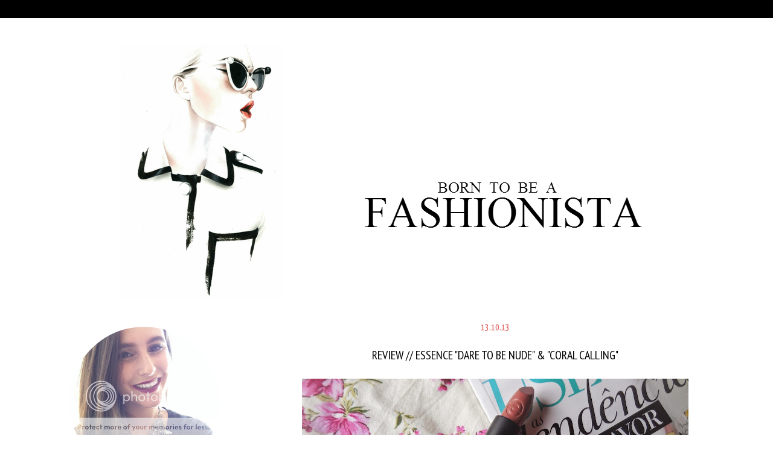

--- FILE ---
content_type: text/html; charset=UTF-8
request_url: https://annieslifestyle.blogspot.com/2013/10/review-essence-dare-to-be-nude-coral.html?showComment=1382130619950
body_size: 26560
content:
<!DOCTYPE html>
<html class='v2' dir='ltr' xmlns='http://www.w3.org/1999/xhtml' xmlns:b='http://www.google.com/2005/gml/b' xmlns:data='http://www.google.com/2005/gml/data' xmlns:expr='http://www.google.com/2005/gml/expr'>
<head>
<link href='https://www.blogger.com/static/v1/widgets/335934321-css_bundle_v2.css' rel='stylesheet' type='text/css'/>
<meta content='width=1100' name='viewport'/>
<meta content='text/html; charset=UTF-8' http-equiv='Content-Type'/>
<meta content='blogger' name='generator'/>
<link href='https://annieslifestyle.blogspot.com/favicon.ico' rel='icon' type='image/x-icon'/>
<link href='http://annieslifestyle.blogspot.com/2013/10/review-essence-dare-to-be-nude-coral.html' rel='canonical'/>
<link rel="alternate" type="application/atom+xml" title="Born To Be a Fashionista - Atom" href="https://annieslifestyle.blogspot.com/feeds/posts/default" />
<link rel="alternate" type="application/rss+xml" title="Born To Be a Fashionista - RSS" href="https://annieslifestyle.blogspot.com/feeds/posts/default?alt=rss" />
<link rel="service.post" type="application/atom+xml" title="Born To Be a Fashionista - Atom" href="https://www.blogger.com/feeds/3451894075197380620/posts/default" />

<link rel="alternate" type="application/atom+xml" title="Born To Be a Fashionista - Atom" href="https://annieslifestyle.blogspot.com/feeds/951521098256801638/comments/default" />
<!--Can't find substitution for tag [blog.ieCssRetrofitLinks]-->
<link href='https://blogger.googleusercontent.com/img/b/R29vZ2xl/AVvXsEj4qxrzWDd4OZOBxLOhbmqemn-z1BLcTVYTcDVZNyhTfe94Pi20JIEcS-xvJBgBNZnFoeAJBK6ZY4_arp6FXVX5l512lv1zB417jAASEKm0Ul5aGrruMU9-LuW-QEYsBhuuqM4tye0GvUU/s640/DSCN3901.JPG' rel='image_src'/>
<meta content='http://annieslifestyle.blogspot.com/2013/10/review-essence-dare-to-be-nude-coral.html' property='og:url'/>
<meta content='REVIEW // ESSENCE &quot;DARE TO BE NUDE&quot; &amp; &quot;CORAL CALLING&quot;' property='og:title'/>
<meta content='   Marca:  Essence   Gama:  Long Lasting   Preço:  2,38 eur   Onde adquirir:  Wells - Continente      Como disse na publicação anterior a Es...' property='og:description'/>
<meta content='https://blogger.googleusercontent.com/img/b/R29vZ2xl/AVvXsEj4qxrzWDd4OZOBxLOhbmqemn-z1BLcTVYTcDVZNyhTfe94Pi20JIEcS-xvJBgBNZnFoeAJBK6ZY4_arp6FXVX5l512lv1zB417jAASEKm0Ul5aGrruMU9-LuW-QEYsBhuuqM4tye0GvUU/w1200-h630-p-k-no-nu/DSCN3901.JPG' property='og:image'/>
<title>Born To Be a Fashionista: REVIEW // ESSENCE "DARE TO BE NUDE" & "CORAL CALLING"</title>
<style type='text/css'>@font-face{font-family:'Covered By Your Grace';font-style:normal;font-weight:400;font-display:swap;src:url(//fonts.gstatic.com/s/coveredbyyourgrace/v17/QGYwz-AZahWOJJI9kykWW9mD6opopoqXSOSEHwgsiaXVIxnL.woff2)format('woff2');unicode-range:U+0100-02BA,U+02BD-02C5,U+02C7-02CC,U+02CE-02D7,U+02DD-02FF,U+0304,U+0308,U+0329,U+1D00-1DBF,U+1E00-1E9F,U+1EF2-1EFF,U+2020,U+20A0-20AB,U+20AD-20C0,U+2113,U+2C60-2C7F,U+A720-A7FF;}@font-face{font-family:'Covered By Your Grace';font-style:normal;font-weight:400;font-display:swap;src:url(//fonts.gstatic.com/s/coveredbyyourgrace/v17/QGYwz-AZahWOJJI9kykWW9mD6opopoqXSOSEEQgsiaXVIw.woff2)format('woff2');unicode-range:U+0000-00FF,U+0131,U+0152-0153,U+02BB-02BC,U+02C6,U+02DA,U+02DC,U+0304,U+0308,U+0329,U+2000-206F,U+20AC,U+2122,U+2191,U+2193,U+2212,U+2215,U+FEFF,U+FFFD;}@font-face{font-family:'PT Sans Narrow';font-style:normal;font-weight:400;font-display:swap;src:url(//fonts.gstatic.com/s/ptsansnarrow/v19/BngRUXNadjH0qYEzV7ab-oWlsbCLwR2oefDofMY.woff2)format('woff2');unicode-range:U+0460-052F,U+1C80-1C8A,U+20B4,U+2DE0-2DFF,U+A640-A69F,U+FE2E-FE2F;}@font-face{font-family:'PT Sans Narrow';font-style:normal;font-weight:400;font-display:swap;src:url(//fonts.gstatic.com/s/ptsansnarrow/v19/BngRUXNadjH0qYEzV7ab-oWlsbCCwR2oefDofMY.woff2)format('woff2');unicode-range:U+0301,U+0400-045F,U+0490-0491,U+04B0-04B1,U+2116;}@font-face{font-family:'PT Sans Narrow';font-style:normal;font-weight:400;font-display:swap;src:url(//fonts.gstatic.com/s/ptsansnarrow/v19/BngRUXNadjH0qYEzV7ab-oWlsbCIwR2oefDofMY.woff2)format('woff2');unicode-range:U+0100-02BA,U+02BD-02C5,U+02C7-02CC,U+02CE-02D7,U+02DD-02FF,U+0304,U+0308,U+0329,U+1D00-1DBF,U+1E00-1E9F,U+1EF2-1EFF,U+2020,U+20A0-20AB,U+20AD-20C0,U+2113,U+2C60-2C7F,U+A720-A7FF;}@font-face{font-family:'PT Sans Narrow';font-style:normal;font-weight:400;font-display:swap;src:url(//fonts.gstatic.com/s/ptsansnarrow/v19/BngRUXNadjH0qYEzV7ab-oWlsbCGwR2oefDo.woff2)format('woff2');unicode-range:U+0000-00FF,U+0131,U+0152-0153,U+02BB-02BC,U+02C6,U+02DA,U+02DC,U+0304,U+0308,U+0329,U+2000-206F,U+20AC,U+2122,U+2191,U+2193,U+2212,U+2215,U+FEFF,U+FFFD;}@font-face{font-family:'Syncopate';font-style:normal;font-weight:400;font-display:swap;src:url(//fonts.gstatic.com/s/syncopate/v24/pe0sMIuPIYBCpEV5eFdCC_e_Kdxic2wp.woff2)format('woff2');unicode-range:U+0100-02BA,U+02BD-02C5,U+02C7-02CC,U+02CE-02D7,U+02DD-02FF,U+0304,U+0308,U+0329,U+1D00-1DBF,U+1E00-1E9F,U+1EF2-1EFF,U+2020,U+20A0-20AB,U+20AD-20C0,U+2113,U+2C60-2C7F,U+A720-A7FF;}@font-face{font-family:'Syncopate';font-style:normal;font-weight:400;font-display:swap;src:url(//fonts.gstatic.com/s/syncopate/v24/pe0sMIuPIYBCpEV5eFdCBfe_Kdxicw.woff2)format('woff2');unicode-range:U+0000-00FF,U+0131,U+0152-0153,U+02BB-02BC,U+02C6,U+02DA,U+02DC,U+0304,U+0308,U+0329,U+2000-206F,U+20AC,U+2122,U+2191,U+2193,U+2212,U+2215,U+FEFF,U+FFFD;}@font-face{font-family:'Yanone Kaffeesatz';font-style:normal;font-weight:400;font-display:swap;src:url(//fonts.gstatic.com/s/yanonekaffeesatz/v32/3y9I6aknfjLm_3lMKjiMgmUUYBs04aUXNxt9gW2LIfto9tWZemGKKHD0VTtItvI.woff2)format('woff2');unicode-range:U+0460-052F,U+1C80-1C8A,U+20B4,U+2DE0-2DFF,U+A640-A69F,U+FE2E-FE2F;}@font-face{font-family:'Yanone Kaffeesatz';font-style:normal;font-weight:400;font-display:swap;src:url(//fonts.gstatic.com/s/yanonekaffeesatz/v32/3y9I6aknfjLm_3lMKjiMgmUUYBs04aUXNxt9gW2LIfto9tWZc2GKKHD0VTtItvI.woff2)format('woff2');unicode-range:U+0301,U+0400-045F,U+0490-0491,U+04B0-04B1,U+2116;}@font-face{font-family:'Yanone Kaffeesatz';font-style:normal;font-weight:400;font-display:swap;src:url(//fonts.gstatic.com/s/yanonekaffeesatz/v32/3y9I6aknfjLm_3lMKjiMgmUUYBs04aUXNxt9gW2LIfto9tWZC2GKKHD0VTtItvI.woff2)format('woff2');unicode-range:U+0302-0303,U+0305,U+0307-0308,U+0310,U+0312,U+0315,U+031A,U+0326-0327,U+032C,U+032F-0330,U+0332-0333,U+0338,U+033A,U+0346,U+034D,U+0391-03A1,U+03A3-03A9,U+03B1-03C9,U+03D1,U+03D5-03D6,U+03F0-03F1,U+03F4-03F5,U+2016-2017,U+2034-2038,U+203C,U+2040,U+2043,U+2047,U+2050,U+2057,U+205F,U+2070-2071,U+2074-208E,U+2090-209C,U+20D0-20DC,U+20E1,U+20E5-20EF,U+2100-2112,U+2114-2115,U+2117-2121,U+2123-214F,U+2190,U+2192,U+2194-21AE,U+21B0-21E5,U+21F1-21F2,U+21F4-2211,U+2213-2214,U+2216-22FF,U+2308-230B,U+2310,U+2319,U+231C-2321,U+2336-237A,U+237C,U+2395,U+239B-23B7,U+23D0,U+23DC-23E1,U+2474-2475,U+25AF,U+25B3,U+25B7,U+25BD,U+25C1,U+25CA,U+25CC,U+25FB,U+266D-266F,U+27C0-27FF,U+2900-2AFF,U+2B0E-2B11,U+2B30-2B4C,U+2BFE,U+3030,U+FF5B,U+FF5D,U+1D400-1D7FF,U+1EE00-1EEFF;}@font-face{font-family:'Yanone Kaffeesatz';font-style:normal;font-weight:400;font-display:swap;src:url(//fonts.gstatic.com/s/yanonekaffeesatz/v32/3y9I6aknfjLm_3lMKjiMgmUUYBs04aUXNxt9gW2LIfto9tWZGWGKKHD0VTtItvI.woff2)format('woff2');unicode-range:U+0001-000C,U+000E-001F,U+007F-009F,U+20DD-20E0,U+20E2-20E4,U+2150-218F,U+2190,U+2192,U+2194-2199,U+21AF,U+21E6-21F0,U+21F3,U+2218-2219,U+2299,U+22C4-22C6,U+2300-243F,U+2440-244A,U+2460-24FF,U+25A0-27BF,U+2800-28FF,U+2921-2922,U+2981,U+29BF,U+29EB,U+2B00-2BFF,U+4DC0-4DFF,U+FFF9-FFFB,U+10140-1018E,U+10190-1019C,U+101A0,U+101D0-101FD,U+102E0-102FB,U+10E60-10E7E,U+1D2C0-1D2D3,U+1D2E0-1D37F,U+1F000-1F0FF,U+1F100-1F1AD,U+1F1E6-1F1FF,U+1F30D-1F30F,U+1F315,U+1F31C,U+1F31E,U+1F320-1F32C,U+1F336,U+1F378,U+1F37D,U+1F382,U+1F393-1F39F,U+1F3A7-1F3A8,U+1F3AC-1F3AF,U+1F3C2,U+1F3C4-1F3C6,U+1F3CA-1F3CE,U+1F3D4-1F3E0,U+1F3ED,U+1F3F1-1F3F3,U+1F3F5-1F3F7,U+1F408,U+1F415,U+1F41F,U+1F426,U+1F43F,U+1F441-1F442,U+1F444,U+1F446-1F449,U+1F44C-1F44E,U+1F453,U+1F46A,U+1F47D,U+1F4A3,U+1F4B0,U+1F4B3,U+1F4B9,U+1F4BB,U+1F4BF,U+1F4C8-1F4CB,U+1F4D6,U+1F4DA,U+1F4DF,U+1F4E3-1F4E6,U+1F4EA-1F4ED,U+1F4F7,U+1F4F9-1F4FB,U+1F4FD-1F4FE,U+1F503,U+1F507-1F50B,U+1F50D,U+1F512-1F513,U+1F53E-1F54A,U+1F54F-1F5FA,U+1F610,U+1F650-1F67F,U+1F687,U+1F68D,U+1F691,U+1F694,U+1F698,U+1F6AD,U+1F6B2,U+1F6B9-1F6BA,U+1F6BC,U+1F6C6-1F6CF,U+1F6D3-1F6D7,U+1F6E0-1F6EA,U+1F6F0-1F6F3,U+1F6F7-1F6FC,U+1F700-1F7FF,U+1F800-1F80B,U+1F810-1F847,U+1F850-1F859,U+1F860-1F887,U+1F890-1F8AD,U+1F8B0-1F8BB,U+1F8C0-1F8C1,U+1F900-1F90B,U+1F93B,U+1F946,U+1F984,U+1F996,U+1F9E9,U+1FA00-1FA6F,U+1FA70-1FA7C,U+1FA80-1FA89,U+1FA8F-1FAC6,U+1FACE-1FADC,U+1FADF-1FAE9,U+1FAF0-1FAF8,U+1FB00-1FBFF;}@font-face{font-family:'Yanone Kaffeesatz';font-style:normal;font-weight:400;font-display:swap;src:url(//fonts.gstatic.com/s/yanonekaffeesatz/v32/3y9I6aknfjLm_3lMKjiMgmUUYBs04aUXNxt9gW2LIfto9tWZeGGKKHD0VTtItvI.woff2)format('woff2');unicode-range:U+0102-0103,U+0110-0111,U+0128-0129,U+0168-0169,U+01A0-01A1,U+01AF-01B0,U+0300-0301,U+0303-0304,U+0308-0309,U+0323,U+0329,U+1EA0-1EF9,U+20AB;}@font-face{font-family:'Yanone Kaffeesatz';font-style:normal;font-weight:400;font-display:swap;src:url(//fonts.gstatic.com/s/yanonekaffeesatz/v32/3y9I6aknfjLm_3lMKjiMgmUUYBs04aUXNxt9gW2LIfto9tWZeWGKKHD0VTtItvI.woff2)format('woff2');unicode-range:U+0100-02BA,U+02BD-02C5,U+02C7-02CC,U+02CE-02D7,U+02DD-02FF,U+0304,U+0308,U+0329,U+1D00-1DBF,U+1E00-1E9F,U+1EF2-1EFF,U+2020,U+20A0-20AB,U+20AD-20C0,U+2113,U+2C60-2C7F,U+A720-A7FF;}@font-face{font-family:'Yanone Kaffeesatz';font-style:normal;font-weight:400;font-display:swap;src:url(//fonts.gstatic.com/s/yanonekaffeesatz/v32/3y9I6aknfjLm_3lMKjiMgmUUYBs04aUXNxt9gW2LIfto9tWZd2GKKHD0VTtI.woff2)format('woff2');unicode-range:U+0000-00FF,U+0131,U+0152-0153,U+02BB-02BC,U+02C6,U+02DA,U+02DC,U+0304,U+0308,U+0329,U+2000-206F,U+20AC,U+2122,U+2191,U+2193,U+2212,U+2215,U+FEFF,U+FFFD;}</style>
<style id='page-skin-1' type='text/css'><!--
/*
-----------------------------------------------
Blogger Template Style
Name:     Ethereal
Designer: Jason Morrow
URL:      jasonmorrow.etsy.com
----------------------------------------------- */
/* Variable definitions
====================
<Variable name="keycolor" description="Main Color" type="color" default="#000000"/>
<Group description="Body Text" selector="body">
<Variable name="body.font" description="Font" type="font"
default="normal normal 13px Arial, Tahoma, Helvetica, FreeSans, sans-serif"/>
<Variable name="body.text.color" description="Text Color" type="color" default="#666666"/>
</Group>
<Group description="Background" selector=".body-fauxcolumns-outer">
<Variable name="body.background.color" description="Outer Background" type="color" default="#fb5e53"/>
<Variable name="content.background.color" description="Main Background" type="color" default="#ffffff"/>
<Variable name="body.border.color" description="Border Color" type="color" default="#fb5e53"/>
</Group>
<Group description="Links" selector=".main-inner">
<Variable name="link.color" description="Link Color" type="color" default="#2198a6"/>
<Variable name="link.visited.color" description="Visited Color" type="color" default="#4d469c"/>
<Variable name="link.hover.color" description="Hover Color" type="color" default="#646464"/>
</Group>
<Group description="Blog Title" selector=".header h1">
<Variable name="header.font" description="Font" type="font"
default="normal normal 60px Times, 'Times New Roman', FreeSerif, serif"/>
<Variable name="header.text.color" description="Text Color" type="color" default="#ff8b8b"/>
</Group>
<Group description="Blog Description" selector=".header .description">
<Variable name="description.text.color" description="Description Color" type="color"
default="#666666"/>
</Group>
<Group description="Tabs Text" selector=".tabs-inner .widget li a">
<Variable name="tabs.font" description="Font" type="font"
default="normal normal 12px Arial, Tahoma, Helvetica, FreeSans, sans-serif"/>
<Variable name="tabs.selected.text.color" description="Selected Color" type="color" default="#ffffff"/>
<Variable name="tabs.text.color" description="Text Color" type="color" default="#000000"/>
</Group>
<Group description="Tabs Background" selector=".tabs-outer .PageList">
<Variable name="tabs.selected.background.color" description="Selected Color" type="color" default="#ffa183"/>
<Variable name="tabs.background.color" description="Background Color" type="color" default="#ffdfc7"/>
<Variable name="tabs.border.bevel.color" description="Bevel Color" type="color" default="#fb5e53"/>
</Group>
<Group description="Post Title" selector="h3.post-title, h4, h3.post-title a">
<Variable name="post.title.font" description="Font" type="font"
default="normal normal 24px Times, Times New Roman, serif"/>
<Variable name="post.title.text.color" description="Text Color" type="color" default="#2198a6"/>
</Group>
<Group description="Gadget Title" selector="h2">
<Variable name="widget.title.font" description="Title Font" type="font"
default="normal bold 12px Arial, Tahoma, Helvetica, FreeSans, sans-serif"/>
<Variable name="widget.title.text.color" description="Text Color" type="color" default="#000000"/>
<Variable name="widget.title.border.bevel.color" description="Bevel Color" type="color" default="#dbdbdb"/>
</Group>
<Group description="Accents" selector=".main-inner .widget">
<Variable name="widget.alternate.text.color" description="Alternate Color" type="color" default="#cccccc"/>
<Variable name="widget.border.bevel.color" description="Bevel Color" type="color" default="#dbdbdb"/>
</Group>
<Variable name="body.background" description="Body Background" type="background"
color="#ffffff" default="$(color) none repeat-x scroll top left"/>
<Variable name="body.background.gradient" description="Body Gradient Cap" type="url"
default="none"/>
<Variable name="body.background.imageBorder" description="Body Image Border" type="url"
default="none"/>
<Variable name="body.background.imageBorder.position.left" description="Body Image Border Left" type="length"
default="0"/>
<Variable name="body.background.imageBorder.position.right" description="Body Image Border Right" type="length"
default="0"/>
<Variable name="header.background.gradient" description="Header Background Gradient" type="url" default="none"/>
<Variable name="content.background.gradient" description="Content Gradient" type="url" default="none"/>
<Variable name="link.decoration" description="Link Decoration" type="string" default="none"/>
<Variable name="link.visited.decoration" description="Link Visited Decoration" type="string" default="none"/>
<Variable name="link.hover.decoration" description="Link Hover Decoration" type="string" default="underline"/>
<Variable name="widget.padding.top" description="Widget Padding Top" type="length" default="15px"/>
<Variable name="date.space" description="Date Space" type="length" default="15px"/>
<Variable name="post.first.padding.top" description="First Post Padding Top" type="length" default="0"/>
<Variable name="mobile.background.overlay" description="Mobile Background Overlay" type="string" default=""/>
<Variable name="mobile.background.size" description="Mobile Background Size" type="string" default="auto"/>
<Variable name="startSide" description="Side where text starts in blog language" type="automatic" default="left"/>
<Variable name="endSide" description="Side where text ends in blog language" type="automatic" default="right"/>
*/
/* Content
----------------------------------------------- */
body {
font: normal normal 12px Verdana, Geneva, sans-serif;
color: #000000;
background: #ffffff none no-repeat scroll center center;
}
html body .content-outer {
min-width: 0;
max-width: 100%;
width: 100%;
}
a:link {
text-decoration: none;
color: #646464;
}
a:visited {
text-decoration: none;
color: #444444;
}
a:hover {
text-decoration: underline;
color: #e06666;
}
.main-inner {
padding-top: 15px;
}
.body-fauxcolumn-outer {
background: transparent none repeat-x scroll top center;
}
.content-fauxcolumns .fauxcolumn-inner {
background: #ffffff none repeat-x scroll top left;
border-left: 1px solid #ffffff;
border-right: 1px solid #ffffff;
}
/* Flexible Background
----------------------------------------------- */
.content-fauxcolumn-outer .fauxborder-left {
width: 100%;
padding-left: 0;
margin-left: -0;
background-color: transparent;
background-image: none;
background-repeat: no-repeat;
background-position: left top;
}
.content-fauxcolumn-outer .fauxborder-right {
margin-right: -0;
width: 0;
background-color: transparent;
background-image: none;
background-repeat: no-repeat;
background-position: right top;
}
/* Columns
----------------------------------------------- */
.content-inner {
padding: 0;
}
/* Header
----------------------------------------------- */
.header-inner {
padding: 27px 0 3px;
}
.header-inner .section {
margin: 0 35px;
}
.Header h1 {
font: normal normal 60px Covered By Your Grace;
color: #f80684;
}
.Header h1 a {
color: #f80684;
}
.Header .description {
font-size: 115%;
color: #646464;
}
.header-inner .Header .titlewrapper,
.header-inner .Header .descriptionwrapper {
padding-left: 0;
padding-right: 0;
margin-bottom: 0;
}
/* Tabs
----------------------------------------------- */
.tabs-outer {
position: fixed;
background: black;
height: 30px;
z-index:9999999999999999;
margin-top:0px;
width: 100%;
}
.tabs-cap-top, .tabs-cap-bottom {
position: absolute;
width: 100%;
}
.tabs-cap-bottom {
bottom: 0;
}
.tabs-inner {
padding: 0;
}
.tabs-inner .section {
margin: 0 35px;
}
*html body .tabs-inner .widget li {
padding: 1px;
}
.PageList {
border-bottom: 1px solid #ffffff;
}
.tabs-inner .widget li.selected a,
.tabs-inner .widget li a:hover {
position: relative;
-moz-border-radius-topleft: 5px;
-moz-border-radius-topright: 5px;
-webkit-border-top-left-radius: 5px;
-webkit-border-top-right-radius: 5px;
-goog-ms-border-top-left-radius: 5px;
-goog-ms-border-top-right-radius: 5px;
border-top-left-radius: 5px;
border-top-right-radius: 5px;
background: #ffffff none ;
color: #000000;
}
.tabs-inner .widget li a {
display: inline-block;
margin: 0;
margin-right: 1px;
padding: .65em 1.5em;
font: normal normal 16px Syncopate;
color: #000000;
background-color: #ffffff;
-moz-border-radius-topleft: 5px;
-moz-border-radius-topright: 5px;
-webkit-border-top-left-radius: 5px;
-webkit-border-top-right-radius: 5px;
-goog-ms-border-top-left-radius: 5px;
-goog-ms-border-top-right-radius: 5px;
border-top-left-radius: 5px;
border-top-right-radius: 5px;
}
/* Headings
----------------------------------------------- */
h2 {background-color: #FFFFFF ;background-position: center;font-size: 115%;text-align: center;font-size: 12px; }
h2.date-header {background-color: #FFFFFF ; none;
}
h2 {text-align: center;
font: normal normal 16px Yanone Kaffeesatz;
color: #e06666;
}
/* Widgets
----------------------------------------------- */
.main-inner .column-left-inner {
padding: 0 0 0 20px;
}
.main-inner .column-left-inner .section {
margin-right: 0;
}
.main-inner .column-right-inner {
padding: 0 20px 0 0;
}
.main-inner .column-right-inner .section {
margin-left: 0;
}
.main-inner .section {
padding: 0;
}
.main-inner .widget {
padding: 0 0 15px;
margin: 20px 0;
border-bottom: 1px solid #ffffff;
}
.main-inner .widget h2 {
margin: 0;
padding: .6em 0 .5em;
}
.footer-inner .widget h2 {
padding: 0 0 .4em;
}
.main-inner .widget h2 + div, .footer-inner .widget h2 + div {
padding-top: 15px;
}
.main-inner .widget .widget-content {
margin: 0;
padding: 15px 0 0;
}
.main-inner .widget ul, .main-inner .widget #ArchiveList ul.flat {
margin: -15px -15px -15px;
padding: 0;
list-style: none;
}
.main-inner .sidebar .widget h2 {
border-bottom: 1px solid #ffffff;
}
.main-inner .widget #ArchiveList {
margin: -15px 0 0;
}
.main-inner .widget ul li, .main-inner .widget #ArchiveList ul.flat li {
padding: .5em 15px;
text-indent: 0;
}
.main-inner .widget #ArchiveList ul li {
padding-top: .25em;
padding-bottom: .25em;
}
.main-inner .widget ul li:first-child, .main-inner .widget #ArchiveList ul.flat li:first-child {
border-top: none;
}
.main-inner .widget ul li:last-child, .main-inner .widget #ArchiveList ul.flat li:last-child {
border-bottom: none;
}
.main-inner .widget .post-body ul {
padding: 0 2.5em;
margin: .5em 0;
list-style: disc;
}
.main-inner .widget .post-body ul li {
padding: 0.25em 0;
margin-bottom: .25em;
color: #000000;
border: none;
}
.footer-inner .widget ul {
padding: 0;
list-style: none;
}
.widget .zippy {
color: #646464;
}
/* Posts
----------------------------------------------- */
h3.post-title {
text-align:center;
}
.main.section {
margin: 0 20px;
}
body .main-inner .Blog {
padding: 0;
background-color: transparent;
border: none;
}
.main-inner .widget h2.date-header {
border-bottom: 1px solid #ffffff;
}
.date-outer {
position: relative;
margin: 15px 0 20px;
}
.date-outer:first-child {
margin-top: 0;
}
.date-posts {
clear: both;
}
.post-outer, .inline-ad {
border-bottom: 1px solid #ffffff;
padding: 30px 0;
}
.post-outer {
padding-bottom: 10px;
}
.post-outer:first-child {
padding-top: 0;
border-top: none;
}
.post-outer:last-child, .inline-ad:last-child {
border-bottom: none;
}
.post-body img {
padding: 8px;
}
h3.post-title, h4 {
font: normal normal 20px PT Sans Narrow;
color: #000000;
}
h3.post-title a {
font: normal normal 20px PT Sans Narrow;
color: #000000;
text-decoration: none;
}
h3.post-title a:hover {
color: #e06666;
text-decoration: underline;
}
.post-header {
margin: 0 0 1.5em;
}
.post-body {
line-height: 1.4;
}
.post-footer {
margin: 1.5em 0 0;
}
#blog-pager {
padding: 15px;
}
.blog-feeds, .post-feeds {
margin: 1em 0;
text-align: center;
}
.post-outer .comments {
margin-top: 2em;
}
/* Comments
----------------------------------------------- */
.comments .comments-content .icon.blog-author {
background-repeat: no-repeat;
background-image: url([data-uri]);
}
.comments .comments-content .loadmore a {
background: #ffffff none repeat-x scroll top left;
}
.comments .comments-content .loadmore a {
border-top: 1px solid #ffffff;
border-bottom: 1px solid #ffffff;
}
.comments .comment-thread.inline-thread {
background: #ffffff none repeat-x scroll top left;
}
.comments .continue {
border-top: 2px solid #ffffff;
}
/* Footer
----------------------------------------------- */
.footer-inner {
padding: 30px 0;
overflow: hidden;
}
/* Mobile
----------------------------------------------- */
body.mobile  {
padding: 0 10px;
background-size: auto
}
.mobile .body-fauxcolumn-outer {
background: ;
}
.mobile .content-fauxcolumns .fauxcolumn-inner {
opacity: 0.75;
}
.mobile .content-fauxcolumn-outer .fauxborder-right {
margin-right: 0;
}
.mobile-link-button {
background-color: #ffffff;
}
.mobile-link-button a:link, .mobile-link-button a:visited {
color: #000000;
}
.mobile-index-contents {
color: #444444;
}
.mobile .body-fauxcolumn-outer {
background-size: 100% auto;
}
.mobile .mobile-date-outer {
border-bottom: transparent;
}
.mobile .PageList {
border-bottom: none;
}
.mobile .tabs-inner .section {
margin: 0;
}
.mobile .tabs-inner .PageList .widget-content {
background: #ffffff none;
color: #000000;
}
.mobile .tabs-inner .PageList .widget-content .pagelist-arrow {
border-left: 1px solid #000000;
}
.mobile .footer-inner {
overflow: visible;
}
body.mobile .AdSense {
margin: 0 -10px;
}
.post-body img, .post-body .tr-caption-container, .ss, .Profile img, .Image img,
.BlogList .item-thumbnail img {
padding: none !important;
border: none !important;
background: none !important;
-moz-box-shadow: 0px 0px 0px transparent !important;
-webkit-box-shadow: 0px 0px 0px transparent !important;
box-shadow: 0px 0px 0px transparent !important;}.PageList {text-align:center !important;}
.PageList li {display:inline !important; float:none !important;}.jump-link{text-align: center;}
--></style>
<style id='template-skin-1' type='text/css'><!--
body {
min-width: 1200px;
}
.content-outer, .content-fauxcolumn-outer, .region-inner {
min-width: 1200px;
max-width: 1200px;
_width: 1200px;
}
.main-inner .columns {
padding-left: 360px;
padding-right: 0px;
}
.main-inner .fauxcolumn-center-outer {
left: 360px;
right: 0px;
/* IE6 does not respect left and right together */
_width: expression(this.parentNode.offsetWidth -
parseInt("360px") -
parseInt("0px") + 'px');
}
.main-inner .fauxcolumn-left-outer {
width: 360px;
}
.main-inner .fauxcolumn-right-outer {
width: 0px;
}
.main-inner .column-left-outer {
width: 360px;
right: 100%;
margin-left: -360px;
}
.main-inner .column-right-outer {
width: 0px;
margin-right: -0px;
}
#layout {
min-width: 0;
}
#layout .content-outer {
min-width: 0;
width: 800px;
}
#layout .region-inner {
min-width: 0;
width: auto;
}
--></style>
<link href='https://www.blogger.com/dyn-css/authorization.css?targetBlogID=3451894075197380620&amp;zx=6a9813dc-240e-4e65-a6fb-d44cbc020eee' media='none' onload='if(media!=&#39;all&#39;)media=&#39;all&#39;' rel='stylesheet'/><noscript><link href='https://www.blogger.com/dyn-css/authorization.css?targetBlogID=3451894075197380620&amp;zx=6a9813dc-240e-4e65-a6fb-d44cbc020eee' rel='stylesheet'/></noscript>
<meta name='google-adsense-platform-account' content='ca-host-pub-1556223355139109'/>
<meta name='google-adsense-platform-domain' content='blogspot.com'/>

<!-- data-ad-client=ca-pub-2777975079093062 -->

</head>
<body class='loading'>
<div class='tabs-outer'>
<div class='tabs-cap-top cap-top'>
<div class='cap-left'></div>
<div class='cap-right'></div>
</div>
<div class='fauxborder-left tabs-fauxborder-left'>
<div class='fauxborder-right tabs-fauxborder-right'></div>
<div class='region-inner tabs-inner'>
<div class='tabs no-items section' id='crosscol'></div>
<div class='tabs no-items section' id='crosscol-overflow'></div>
</div>
</div>
<div class='tabs-cap-bottom cap-bottom'>
<div class='cap-left'></div>
<div class='cap-right'></div>
</div>
</div>
<div class='navbar section' id='navbar'><div class='widget Navbar' data-version='1' id='Navbar1'><script type="text/javascript">
    function setAttributeOnload(object, attribute, val) {
      if(window.addEventListener) {
        window.addEventListener('load',
          function(){ object[attribute] = val; }, false);
      } else {
        window.attachEvent('onload', function(){ object[attribute] = val; });
      }
    }
  </script>
<div id="navbar-iframe-container"></div>
<script type="text/javascript" src="https://apis.google.com/js/platform.js"></script>
<script type="text/javascript">
      gapi.load("gapi.iframes:gapi.iframes.style.bubble", function() {
        if (gapi.iframes && gapi.iframes.getContext) {
          gapi.iframes.getContext().openChild({
              url: 'https://www.blogger.com/navbar/3451894075197380620?po\x3d951521098256801638\x26origin\x3dhttps://annieslifestyle.blogspot.com',
              where: document.getElementById("navbar-iframe-container"),
              id: "navbar-iframe"
          });
        }
      });
    </script><script type="text/javascript">
(function() {
var script = document.createElement('script');
script.type = 'text/javascript';
script.src = '//pagead2.googlesyndication.com/pagead/js/google_top_exp.js';
var head = document.getElementsByTagName('head')[0];
if (head) {
head.appendChild(script);
}})();
</script>
</div></div>
<div class='body-fauxcolumns'>
<div class='fauxcolumn-outer body-fauxcolumn-outer'>
<div class='cap-top'>
<div class='cap-left'></div>
<div class='cap-right'></div>
</div>
<div class='fauxborder-left'>
<div class='fauxborder-right'></div>
<div class='fauxcolumn-inner'>
</div>
</div>
<div class='cap-bottom'>
<div class='cap-left'></div>
<div class='cap-right'></div>
</div>
</div>
</div>
<div class='content'>
<div class='content-fauxcolumns'>
<div class='fauxcolumn-outer content-fauxcolumn-outer'>
<div class='cap-top'>
<div class='cap-left'></div>
<div class='cap-right'></div>
</div>
<div class='fauxborder-left'>
<div class='fauxborder-right'></div>
<div class='fauxcolumn-inner'>
</div>
</div>
<div class='cap-bottom'>
<div class='cap-left'></div>
<div class='cap-right'></div>
</div>
</div>
</div>
<div class='content-outer'>
<div class='content-cap-top cap-top'>
<div class='cap-left'></div>
<div class='cap-right'></div>
</div>
<div class='fauxborder-left content-fauxborder-left'>
<div class='fauxborder-right content-fauxborder-right'></div>
<div class='content-inner'>
<header>
<div class='header-outer'>
<div class='header-cap-top cap-top'>
<div class='cap-left'></div>
<div class='cap-right'></div>
</div>
<div class='fauxborder-left header-fauxborder-left'>
<div class='fauxborder-right header-fauxborder-right'></div>
<div class='region-inner header-inner'>
<div class='header section' id='header'><div class='widget Header' data-version='1' id='Header1'>
<div id='header-inner'>
<a href='https://annieslifestyle.blogspot.com/' style='display: block'>
<img alt='Born To Be a Fashionista' height='450px; ' id='Header1_headerimg' src='https://blogger.googleusercontent.com/img/b/R29vZ2xl/AVvXsEjEXWjpWeslAi3aZYG77psF-eL3EW0Q428gz-nwS1TOeMr0Zlw1Ev3yjbMQG0EBCpS2cG0_RyrDeKGaPT9_XVoFKIqG2Mrt6aDFUQvARxvMom3o04P0ziQpTfCyAGNzJV0mbYOPWZleQgs/s1600/HEADER2.png' style='display: block' width='1200px; '/>
</a>
</div>
</div></div>
</div>
</div>
<div class='header-cap-bottom cap-bottom'>
<div class='cap-left'></div>
<div class='cap-right'></div>
</div>
</div>
</header>
<div class='main-outer'>
<div class='main-cap-top cap-top'>
<div class='cap-left'></div>
<div class='cap-right'></div>
</div>
<div class='fauxborder-left main-fauxborder-left'>
<div class='fauxborder-right main-fauxborder-right'></div>
<div class='region-inner main-inner'>
<div class='columns fauxcolumns'>
<div class='fauxcolumn-outer fauxcolumn-center-outer'>
<div class='cap-top'>
<div class='cap-left'></div>
<div class='cap-right'></div>
</div>
<div class='fauxborder-left'>
<div class='fauxborder-right'></div>
<div class='fauxcolumn-inner'>
</div>
</div>
<div class='cap-bottom'>
<div class='cap-left'></div>
<div class='cap-right'></div>
</div>
</div>
<div class='fauxcolumn-outer fauxcolumn-left-outer'>
<div class='cap-top'>
<div class='cap-left'></div>
<div class='cap-right'></div>
</div>
<div class='fauxborder-left'>
<div class='fauxborder-right'></div>
<div class='fauxcolumn-inner'>
</div>
</div>
<div class='cap-bottom'>
<div class='cap-left'></div>
<div class='cap-right'></div>
</div>
</div>
<div class='fauxcolumn-outer fauxcolumn-right-outer'>
<div class='cap-top'>
<div class='cap-left'></div>
<div class='cap-right'></div>
</div>
<div class='fauxborder-left'>
<div class='fauxborder-right'></div>
<div class='fauxcolumn-inner'>
</div>
</div>
<div class='cap-bottom'>
<div class='cap-left'></div>
<div class='cap-right'></div>
</div>
</div>
<!-- corrects IE6 width calculation -->
<div class='columns-inner'>
<div class='column-center-outer'>
<div class='column-center-inner'>
<div class='main section' id='main'><div class='widget Blog' data-version='1' id='Blog1'>
<div class='blog-posts hfeed'>

          <div class="date-outer">
        
<h2 class='date-header'><span>13.10.13</span></h2>

          <div class="date-posts">
        
<div class='post-outer'>
<div class='post hentry' itemprop='blogPost' itemscope='itemscope' itemtype='http://schema.org/BlogPosting'>
<meta content='https://blogger.googleusercontent.com/img/b/R29vZ2xl/AVvXsEj4qxrzWDd4OZOBxLOhbmqemn-z1BLcTVYTcDVZNyhTfe94Pi20JIEcS-xvJBgBNZnFoeAJBK6ZY4_arp6FXVX5l512lv1zB417jAASEKm0Ul5aGrruMU9-LuW-QEYsBhuuqM4tye0GvUU/s640/DSCN3901.JPG' itemprop='image_url'/>
<meta content='3451894075197380620' itemprop='blogId'/>
<meta content='951521098256801638' itemprop='postId'/>
<a name='951521098256801638'></a>
<h3 class='post-title entry-title' itemprop='name'>
REVIEW // ESSENCE "DARE TO BE NUDE" & "CORAL CALLING"
</h3>
<div class='post-header'>
<div class='post-header-line-1'></div>
</div>
<div class='post-body entry-content' id='post-body-951521098256801638' itemprop='description articleBody'>
<div class="separator" style="clear: both; text-align: center;">
<a href="https://blogger.googleusercontent.com/img/b/R29vZ2xl/AVvXsEj4qxrzWDd4OZOBxLOhbmqemn-z1BLcTVYTcDVZNyhTfe94Pi20JIEcS-xvJBgBNZnFoeAJBK6ZY4_arp6FXVX5l512lv1zB417jAASEKm0Ul5aGrruMU9-LuW-QEYsBhuuqM4tye0GvUU/s1600/DSCN3901.JPG" imageanchor="1" style="margin-left: 1em; margin-right: 1em;"><img border="0" height="360" src="https://blogger.googleusercontent.com/img/b/R29vZ2xl/AVvXsEj4qxrzWDd4OZOBxLOhbmqemn-z1BLcTVYTcDVZNyhTfe94Pi20JIEcS-xvJBgBNZnFoeAJBK6ZY4_arp6FXVX5l512lv1zB417jAASEKm0Ul5aGrruMU9-LuW-QEYsBhuuqM4tye0GvUU/s640/DSCN3901.JPG" width="640" /></a></div>
<div style="text-align: center;">
<strong><span style="color: #444444;">Marca:</span></strong> Essence</div>
<div style="text-align: center;">
<strong><span style="color: #444444;">Gama:</span></strong> Long Lasting</div>
<div style="text-align: center;">
<strong><span style="color: #444444;">Preço:</span></strong> 2,38 eur</div>
<div style="text-align: center;">
<strong><span style="color: #444444;">Onde adquirir:</span></strong> Wells - Continente</div>
<div style="text-align: center;">
</div>
<span lang=""></span><br />
<div style="text-align: center;">
<span lang="">Como disse na publicação anterior a Essence era marca que não me despertava muito a atenção, mas a descoberta destes novos batons fez-me encarar a marca com um sorriso.</span></div>
<span lang="">
</span>
<br />
<div style="text-align: center;">
<span lang="">Será que vão tambem reformular outros rodutos?</span></div>
<span lang="">
</span>
<div style="text-align: center;">
</div>
<span lang="">
<div style="text-align: center;">
Estes batons são muito diferentes. A sua nova formula confere-lhes uma alta pigmentação e um acabamento cremoso, bem ao meu gosto. Quanto à duração, essa continua a deixar um pouco a desejar. Nos meus lábios aguentam-se cerca de duas horas, pois tenho os lábios muito secos, e quando fazemos uma refeição tem de se retocar. Mas pelo preço acho que estamos muito bem fornecidas.</div>
<div style="text-align: center;">
Quanto à embalagem, é toda ela preta com uma risca da cor do produto. Pessoalmente gosto muito mais destas do que das antigas.</div>
<div style="text-align: center;">
</div>
<span lang=""><div style="text-align: center;">
O 05<em>&nbsp;Dare To Be Nude</em>, é um tom neutro que eu adoro! Tenho usado imensas vezes para a faculdade pois é um ótimo batom de dia-a-dia.  Esta cor é um <em>must have</em> em cada  coleção e digo-vos, se querem um batom que seja acessível e que tenha um boa qualidade, comprem este.</div>
</span><div class="separator" style="clear: both; text-align: center;">
<a href="https://blogger.googleusercontent.com/img/b/R29vZ2xl/AVvXsEhFG6i5Rj8Uw4r-J8Fk5Hylx1Qp-DxMSchkxD95HJJ3xhRL4rmgNFvoHkANu9yV8JLWMTQRLIESwwqLRLpyxfo6xMTVh_XsS7fd800qClDUQONVqZFwiZu5jTRKUrFZMRh_GPFBluN9CFE/s1600/DSCN3979.JPG" imageanchor="1" style="margin-left: 1em; margin-right: 1em;"><img border="0" height="360" src="https://blogger.googleusercontent.com/img/b/R29vZ2xl/AVvXsEhFG6i5Rj8Uw4r-J8Fk5Hylx1Qp-DxMSchkxD95HJJ3xhRL4rmgNFvoHkANu9yV8JLWMTQRLIESwwqLRLpyxfo6xMTVh_XsS7fd800qClDUQONVqZFwiZu5jTRKUrFZMRh_GPFBluN9CFE/s640/DSCN3979.JPG" width="640" /></a></div>
<div class="separator" style="clear: both; text-align: center;">
<a href="https://blogger.googleusercontent.com/img/b/R29vZ2xl/AVvXsEixdzbv9K9FDNqF1dWnJtZ0Vu-tyOZ2UwxfY9f_3bZHxyIxYV69vU_HU1ht9QyaFJetO3K3sR2axjzL7eVYCGXi3bhm55lVY4Rgy0AWv5wqU8DUASn9zjwEKBxgxtZfXQtxlNY3oi2ecCU/s1600/DSCN3978.JPG" imageanchor="1" style="margin-left: 1em; margin-right: 1em;"><img border="0" height="360" src="https://blogger.googleusercontent.com/img/b/R29vZ2xl/AVvXsEixdzbv9K9FDNqF1dWnJtZ0Vu-tyOZ2UwxfY9f_3bZHxyIxYV69vU_HU1ht9QyaFJetO3K3sR2axjzL7eVYCGXi3bhm55lVY4Rgy0AWv5wqU8DUASn9zjwEKBxgxtZfXQtxlNY3oi2ecCU/s640/DSCN3978.JPG" width="640" /></a></div>
<span lang=""><div style="text-align: center;">
O 01 <em>Coral Calling</em> é um tom coral, o primeiro da minha coleção. A cor é muito gira, mas raramente a uso tão carregada. O que é ótimo nestes batons cremosos é a sua capacidade de construção que nos permite carregar ou não na cor. Este também é um batom bom para o dia-a-dia, e além disso é versátil, pondendo ser utilizado para uma maquilhagem mais dramática ou para uma maquilhagem mais simples.</div>
<div class="separator" style="clear: both; text-align: center;">
<a href="https://blogger.googleusercontent.com/img/b/R29vZ2xl/AVvXsEh5HWlFD-XQg6mfVhWYgdjsYLoYMfiKLqoCemqjrhZt9-wU6HXzPoruSxgXgUqR2GVJUw3hoSxL5bBBAMjn0nVhWzYzFXGad93CVNOUmROXlcgOh3XhDt9UGDPsaNySd1R2ysnho6fnM24/s1600/DSCN3971.JPG" imageanchor="1" style="margin-left: 1em; margin-right: 1em;"><img border="0" height="360" src="https://blogger.googleusercontent.com/img/b/R29vZ2xl/AVvXsEh5HWlFD-XQg6mfVhWYgdjsYLoYMfiKLqoCemqjrhZt9-wU6HXzPoruSxgXgUqR2GVJUw3hoSxL5bBBAMjn0nVhWzYzFXGad93CVNOUmROXlcgOh3XhDt9UGDPsaNySd1R2ysnho6fnM24/s640/DSCN3971.JPG" width="640" /></a></div>
<div class="separator" style="clear: both; text-align: center;">
<a href="https://blogger.googleusercontent.com/img/b/R29vZ2xl/AVvXsEjpAtWT4904pU1ItftTWUWNPEjms5DxndhoT2_00TT0CBnziRes_mYXkyTTmQYQKUwbBliS8XAbjqChtNnO8W0TrDsab3DaSNjeKUo9XqNJJx8U3O6uhka1f-y9trBJwEKGEDUwfI5J7Wg/s1600/DSCN3972.JPG" imageanchor="1" style="margin-left: 1em; margin-right: 1em;"><img border="0" height="360" src="https://blogger.googleusercontent.com/img/b/R29vZ2xl/AVvXsEjpAtWT4904pU1ItftTWUWNPEjms5DxndhoT2_00TT0CBnziRes_mYXkyTTmQYQKUwbBliS8XAbjqChtNnO8W0TrDsab3DaSNjeKUo9XqNJJx8U3O6uhka1f-y9trBJwEKGEDUwfI5J7Wg/s640/DSCN3972.JPG" width="640" /></a></div>
<span lang=""><div style="text-align: center;">
<span style="color: #444444;"><strong>A favor:</strong></span></div>
<div style="text-align: center;">
Preço.</div>
<div style="text-align: center;">
Acabamento.</div>
<div style="text-align: center;">
Pigmentação.<br />
<br /></div>
<div style="text-align: center;">
</div>
<div style="text-align: center;">
<strong><span style="color: #444444;">Contra:</span></strong></div>
<div style="text-align: center;">
Duração<br />
<br /></div>
<div style="text-align: center;">
</div>
<div style="text-align: center;">
<strong><span style="color: #444444;">Avaliação Final:</span></strong> 8/10 - voltaria a comprar, sem dúvida.<br />
<br /></div>
<div style="text-align: center;">
</div>
<div style="text-align: center;">
Como podem ver a minha opinião destes batons é muito positiva e aconselho que adquiram pelo menos um para experimentar e vão ver como se vão render! Vocês já experimentaram? <span style="color: #e06666;">&#9829;</span></div>
</span></span></span>
<div style='clear: both;'></div>
</div>
<div class='post-footer'>
<div class='post-footer-line post-footer-line-1'><span class='post-comment-link'>
</span>
<span class='post-icons'>
<span class='item-control blog-admin pid-213049557'>
<a href='https://www.blogger.com/post-edit.g?blogID=3451894075197380620&postID=951521098256801638&from=pencil' title='Editar mensagem'>
<img alt='' class='icon-action' height='18' src='https://resources.blogblog.com/img/icon18_edit_allbkg.gif' width='18'/>
</a>
</span>
</span>
</div>
<div class='post-footer-line post-footer-line-2'><div class='post-share-buttons goog-inline-block'>
</div>
<span class='post-labels'>
Etiquetas:
<a href='https://annieslifestyle.blogspot.com/search/label/BEAUTY%26MAKEUP' rel='tag'>BEAUTY&amp;MAKEUP</a>,
<a href='https://annieslifestyle.blogspot.com/search/label/REVIEW' rel='tag'>REVIEW</a>
</span>
</div>
<div class='post-footer-line post-footer-line-3'></div>
</div>
</div>
<div class='comments' id='comments'>
<a name='comments'></a>
<h4>24 comentários:</h4>
<div class='comments-content'>
<script async='async' src='' type='text/javascript'></script>
<script type='text/javascript'>
    (function() {
      var items = null;
      var msgs = null;
      var config = {};

// <![CDATA[
      var cursor = null;
      if (items && items.length > 0) {
        cursor = parseInt(items[items.length - 1].timestamp) + 1;
      }

      var bodyFromEntry = function(entry) {
        var text = (entry &&
                    ((entry.content && entry.content.$t) ||
                     (entry.summary && entry.summary.$t))) ||
            '';
        if (entry && entry.gd$extendedProperty) {
          for (var k in entry.gd$extendedProperty) {
            if (entry.gd$extendedProperty[k].name == 'blogger.contentRemoved') {
              return '<span class="deleted-comment">' + text + '</span>';
            }
          }
        }
        return text;
      }

      var parse = function(data) {
        cursor = null;
        var comments = [];
        if (data && data.feed && data.feed.entry) {
          for (var i = 0, entry; entry = data.feed.entry[i]; i++) {
            var comment = {};
            // comment ID, parsed out of the original id format
            var id = /blog-(\d+).post-(\d+)/.exec(entry.id.$t);
            comment.id = id ? id[2] : null;
            comment.body = bodyFromEntry(entry);
            comment.timestamp = Date.parse(entry.published.$t) + '';
            if (entry.author && entry.author.constructor === Array) {
              var auth = entry.author[0];
              if (auth) {
                comment.author = {
                  name: (auth.name ? auth.name.$t : undefined),
                  profileUrl: (auth.uri ? auth.uri.$t : undefined),
                  avatarUrl: (auth.gd$image ? auth.gd$image.src : undefined)
                };
              }
            }
            if (entry.link) {
              if (entry.link[2]) {
                comment.link = comment.permalink = entry.link[2].href;
              }
              if (entry.link[3]) {
                var pid = /.*comments\/default\/(\d+)\?.*/.exec(entry.link[3].href);
                if (pid && pid[1]) {
                  comment.parentId = pid[1];
                }
              }
            }
            comment.deleteclass = 'item-control blog-admin';
            if (entry.gd$extendedProperty) {
              for (var k in entry.gd$extendedProperty) {
                if (entry.gd$extendedProperty[k].name == 'blogger.itemClass') {
                  comment.deleteclass += ' ' + entry.gd$extendedProperty[k].value;
                } else if (entry.gd$extendedProperty[k].name == 'blogger.displayTime') {
                  comment.displayTime = entry.gd$extendedProperty[k].value;
                }
              }
            }
            comments.push(comment);
          }
        }
        return comments;
      };

      var paginator = function(callback) {
        if (hasMore()) {
          var url = config.feed + '?alt=json&v=2&orderby=published&reverse=false&max-results=50';
          if (cursor) {
            url += '&published-min=' + new Date(cursor).toISOString();
          }
          window.bloggercomments = function(data) {
            var parsed = parse(data);
            cursor = parsed.length < 50 ? null
                : parseInt(parsed[parsed.length - 1].timestamp) + 1
            callback(parsed);
            window.bloggercomments = null;
          }
          url += '&callback=bloggercomments';
          var script = document.createElement('script');
          script.type = 'text/javascript';
          script.src = url;
          document.getElementsByTagName('head')[0].appendChild(script);
        }
      };
      var hasMore = function() {
        return !!cursor;
      };
      var getMeta = function(key, comment) {
        if ('iswriter' == key) {
          var matches = !!comment.author
              && comment.author.name == config.authorName
              && comment.author.profileUrl == config.authorUrl;
          return matches ? 'true' : '';
        } else if ('deletelink' == key) {
          return config.baseUri + '/comment/delete/'
               + config.blogId + '/' + comment.id;
        } else if ('deleteclass' == key) {
          return comment.deleteclass;
        }
        return '';
      };

      var replybox = null;
      var replyUrlParts = null;
      var replyParent = undefined;

      var onReply = function(commentId, domId) {
        if (replybox == null) {
          // lazily cache replybox, and adjust to suit this style:
          replybox = document.getElementById('comment-editor');
          if (replybox != null) {
            replybox.height = '250px';
            replybox.style.display = 'block';
            replyUrlParts = replybox.src.split('#');
          }
        }
        if (replybox && (commentId !== replyParent)) {
          replybox.src = '';
          document.getElementById(domId).insertBefore(replybox, null);
          replybox.src = replyUrlParts[0]
              + (commentId ? '&parentID=' + commentId : '')
              + '#' + replyUrlParts[1];
          replyParent = commentId;
        }
      };

      var hash = (window.location.hash || '#').substring(1);
      var startThread, targetComment;
      if (/^comment-form_/.test(hash)) {
        startThread = hash.substring('comment-form_'.length);
      } else if (/^c[0-9]+$/.test(hash)) {
        targetComment = hash.substring(1);
      }

      // Configure commenting API:
      var configJso = {
        'maxDepth': config.maxThreadDepth
      };
      var provider = {
        'id': config.postId,
        'data': items,
        'loadNext': paginator,
        'hasMore': hasMore,
        'getMeta': getMeta,
        'onReply': onReply,
        'rendered': true,
        'initComment': targetComment,
        'initReplyThread': startThread,
        'config': configJso,
        'messages': msgs
      };

      var render = function() {
        if (window.goog && window.goog.comments) {
          var holder = document.getElementById('comment-holder');
          window.goog.comments.render(holder, provider);
        }
      };

      // render now, or queue to render when library loads:
      if (window.goog && window.goog.comments) {
        render();
      } else {
        window.goog = window.goog || {};
        window.goog.comments = window.goog.comments || {};
        window.goog.comments.loadQueue = window.goog.comments.loadQueue || [];
        window.goog.comments.loadQueue.push(render);
      }
    })();
// ]]>
  </script>
<div id='comment-holder'>
<div class="comment-thread toplevel-thread"><ol id="top-ra"><li class="comment" id="c7093214914871056083"><div class="avatar-image-container"><img src="//blogger.googleusercontent.com/img/b/R29vZ2xl/AVvXsEgFrrR-z5MJLx47zNDcCxGMs6yL3uURad5YJyHUT58SZfYZMc1rBcD6VpgzSlG9wbA94i4L_DzDS-r2s0CD0IGBB0mfyrhYWmOi2U0ANt0kwGwZTOaGwiR8pQH4XsTIGLU/s45-c/24.jpg" alt=""/></div><div class="comment-block"><div class="comment-header"><cite class="user"><a href="https://www.blogger.com/profile/13026294754823777263" rel="nofollow">Maria Cotovia</a></cite><span class="icon user "></span><span class="datetime secondary-text"><a rel="nofollow" href="https://annieslifestyle.blogspot.com/2013/10/review-essence-dare-to-be-nude-coral.html?showComment=1381665179969#c7093214914871056083">13 de outubro de 2013 às 12:52:00 WEST</a></span></div><p class="comment-content">Tenho de experimentar não conhecia, mas fiquei curiosa ;)<br><br>http://wildndfashion.blogspot.pt/</p><span class="comment-actions secondary-text"><a class="comment-reply" target="_self" data-comment-id="7093214914871056083">Responder</a><span class="item-control blog-admin blog-admin pid-1338711651"><a target="_self" href="https://www.blogger.com/comment/delete/3451894075197380620/7093214914871056083">Eliminar</a></span></span></div><div class="comment-replies"><div id="c7093214914871056083-rt" class="comment-thread inline-thread hidden"><span class="thread-toggle thread-expanded"><span class="thread-arrow"></span><span class="thread-count"><a target="_self">Respostas</a></span></span><ol id="c7093214914871056083-ra" class="thread-chrome thread-expanded"><div></div><div id="c7093214914871056083-continue" class="continue"><a class="comment-reply" target="_self" data-comment-id="7093214914871056083">Responder</a></div></ol></div></div><div class="comment-replybox-single" id="c7093214914871056083-ce"></div></li><li class="comment" id="c8528893449674960416"><div class="avatar-image-container"><img src="//blogger.googleusercontent.com/img/b/R29vZ2xl/AVvXsEjxGoLBPKcLFHd09owq7tUsIkjiAMFwjfbmYLU0m8PLTnpPq5VvyG3ULlid42-jCme6Dx8cKZ44yGxqv1hgRhdyKMzjjzEf6dwRqyYWb4MesWZt_mBYQPtLERCg1WIzRt4/s45-c/Header+Josefinas.jpg" alt=""/></div><div class="comment-block"><div class="comment-header"><cite class="user"><a href="https://www.blogger.com/profile/02920304687712108892" rel="nofollow">Carolina.</a></cite><span class="icon user "></span><span class="datetime secondary-text"><a rel="nofollow" href="https://annieslifestyle.blogspot.com/2013/10/review-essence-dare-to-be-nude-coral.html?showComment=1381668088716#c8528893449674960416">13 de outubro de 2013 às 13:41:00 WEST</a></span></div><p class="comment-content">Ainda não :)<br><br>R: Depende! Se apanhares tudo desde o princípio e fores estudando e praticando apanhas o jeito, como em qualquer língua. Mas sendo tão diferente da nossa, é difícil compreender os significados das frases se não conheceres (quase) todas as palavras. <br>A única coisa mais complicada é mesmo o alfabeto, que tem mais letras e que se lê de forma muito diferente :)</p><span class="comment-actions secondary-text"><a class="comment-reply" target="_self" data-comment-id="8528893449674960416">Responder</a><span class="item-control blog-admin blog-admin pid-536288475"><a target="_self" href="https://www.blogger.com/comment/delete/3451894075197380620/8528893449674960416">Eliminar</a></span></span></div><div class="comment-replies"><div id="c8528893449674960416-rt" class="comment-thread inline-thread hidden"><span class="thread-toggle thread-expanded"><span class="thread-arrow"></span><span class="thread-count"><a target="_self">Respostas</a></span></span><ol id="c8528893449674960416-ra" class="thread-chrome thread-expanded"><div></div><div id="c8528893449674960416-continue" class="continue"><a class="comment-reply" target="_self" data-comment-id="8528893449674960416">Responder</a></div></ol></div></div><div class="comment-replybox-single" id="c8528893449674960416-ce"></div></li><li class="comment" id="c3059120773122466524"><div class="avatar-image-container"><img src="//blogger.googleusercontent.com/img/b/R29vZ2xl/AVvXsEg0YsqJJfWvLe4k4B-BnAscRdfEamEZG3JxwjvhEj4Hy9pjLSbwfo27fAq_nDenrUodDObs0B18xSsTYySImaOSta5-fEoS68MgM0rU1nTpZOPQLtQT7YsrHWnywt68YhA/s45-c/Captura+de+ecr%C3%A3+2016-02-13%2C+%C3%A0s+15.51.55.png" alt=""/></div><div class="comment-block"><div class="comment-header"><cite class="user"><a href="https://www.blogger.com/profile/12416670186556139567" rel="nofollow">Chic Diary</a></cite><span class="icon user "></span><span class="datetime secondary-text"><a rel="nofollow" href="https://annieslifestyle.blogspot.com/2013/10/review-essence-dare-to-be-nude-coral.html?showComment=1381670090837#c3059120773122466524">13 de outubro de 2013 às 14:14:00 WEST</a></span></div><p class="comment-content">adoro o batom da cor mais forte<br><br>http://chic-diary.blogspot.pt/</p><span class="comment-actions secondary-text"><a class="comment-reply" target="_self" data-comment-id="3059120773122466524">Responder</a><span class="item-control blog-admin blog-admin pid-434657345"><a target="_self" href="https://www.blogger.com/comment/delete/3451894075197380620/3059120773122466524">Eliminar</a></span></span></div><div class="comment-replies"><div id="c3059120773122466524-rt" class="comment-thread inline-thread hidden"><span class="thread-toggle thread-expanded"><span class="thread-arrow"></span><span class="thread-count"><a target="_self">Respostas</a></span></span><ol id="c3059120773122466524-ra" class="thread-chrome thread-expanded"><div></div><div id="c3059120773122466524-continue" class="continue"><a class="comment-reply" target="_self" data-comment-id="3059120773122466524">Responder</a></div></ol></div></div><div class="comment-replybox-single" id="c3059120773122466524-ce"></div></li><li class="comment" id="c3696210172988476478"><div class="avatar-image-container"><img src="//blogger.googleusercontent.com/img/b/R29vZ2xl/AVvXsEhlTPwvLl7WTUvdzWv3XSCDaSs2T-TcUyu9-HQS3d-rnUU6PKv72ajW0yZML0yCKiefMoQPMfrD8vmsnwXMHsQn2PIhPNiKUqf7-AtIfRg4PhP1uPkB-1YzXoljB9HKffc/s45-c/aIMG_1999.jpg" alt=""/></div><div class="comment-block"><div class="comment-header"><cite class="user"><a href="https://www.blogger.com/profile/17028532765028944168" rel="nofollow">Susana</a></cite><span class="icon user "></span><span class="datetime secondary-text"><a rel="nofollow" href="https://annieslifestyle.blogspot.com/2013/10/review-essence-dare-to-be-nude-coral.html?showComment=1381670903965#c3696210172988476478">13 de outubro de 2013 às 14:28:00 WEST</a></span></div><p class="comment-content">Eu gosto das máscaras e das sombras da Essence, já experimentaste?<br>Fiquei tentada a comprar um baton dessa linha :)<br>Parecem ser muito bonitos, e pelo preço acho que valem bem a pena... :)<br><br>um beijo, <br>omundodasusy.blogspot.pt</p><span class="comment-actions secondary-text"><a class="comment-reply" target="_self" data-comment-id="3696210172988476478">Responder</a><span class="item-control blog-admin blog-admin pid-1230538288"><a target="_self" href="https://www.blogger.com/comment/delete/3451894075197380620/3696210172988476478">Eliminar</a></span></span></div><div class="comment-replies"><div id="c3696210172988476478-rt" class="comment-thread inline-thread hidden"><span class="thread-toggle thread-expanded"><span class="thread-arrow"></span><span class="thread-count"><a target="_self">Respostas</a></span></span><ol id="c3696210172988476478-ra" class="thread-chrome thread-expanded"><div></div><div id="c3696210172988476478-continue" class="continue"><a class="comment-reply" target="_self" data-comment-id="3696210172988476478">Responder</a></div></ol></div></div><div class="comment-replybox-single" id="c3696210172988476478-ce"></div></li><li class="comment" id="c2529143958047505721"><div class="avatar-image-container"><img src="//blogger.googleusercontent.com/img/b/R29vZ2xl/AVvXsEjyZ2Ei4MQp9UruKZQU9EprQzyAzfpSBUsvelu9zwWf_i8cyBMCUhikq18b_dvOVwrd0D-vsYPNbRjIcFmHoKm2z0sGICrfAcVlk_mwdcdEsp-h5NLJytbvs4u8AU0h1A/s45-c/oie_oie_trim_image+%281%29.png" alt=""/></div><div class="comment-block"><div class="comment-header"><cite class="user"><a href="https://www.blogger.com/profile/07401958872821762488" rel="nofollow">A Gata de Saltos Altos</a></cite><span class="icon user "></span><span class="datetime secondary-text"><a rel="nofollow" href="https://annieslifestyle.blogspot.com/2013/10/review-essence-dare-to-be-nude-coral.html?showComment=1381671404134#c2529143958047505721">13 de outubro de 2013 às 14:36:00 WEST</a></span></div><p class="comment-content">Depois do teu post, estou com vontade de ir já ao continente (até é bem perto) comprar um!! :D<br><br>http://agatadesaltosaltos.blogspot.pt/</p><span class="comment-actions secondary-text"><a class="comment-reply" target="_self" data-comment-id="2529143958047505721">Responder</a><span class="item-control blog-admin blog-admin pid-609417689"><a target="_self" href="https://www.blogger.com/comment/delete/3451894075197380620/2529143958047505721">Eliminar</a></span></span></div><div class="comment-replies"><div id="c2529143958047505721-rt" class="comment-thread inline-thread hidden"><span class="thread-toggle thread-expanded"><span class="thread-arrow"></span><span class="thread-count"><a target="_self">Respostas</a></span></span><ol id="c2529143958047505721-ra" class="thread-chrome thread-expanded"><div></div><div id="c2529143958047505721-continue" class="continue"><a class="comment-reply" target="_self" data-comment-id="2529143958047505721">Responder</a></div></ol></div></div><div class="comment-replybox-single" id="c2529143958047505721-ce"></div></li><li class="comment" id="c3950437947089624960"><div class="avatar-image-container"><img src="//www.blogger.com/img/blogger_logo_round_35.png" alt=""/></div><div class="comment-block"><div class="comment-header"><cite class="user"><a href="https://www.blogger.com/profile/04816024095333495047" rel="nofollow">Unknown</a></cite><span class="icon user "></span><span class="datetime secondary-text"><a rel="nofollow" href="https://annieslifestyle.blogspot.com/2013/10/review-essence-dare-to-be-nude-coral.html?showComment=1381672606613#c3950437947089624960">13 de outubro de 2013 às 14:56:00 WEST</a></span></div><p class="comment-content">Também gosto mais das novas embalagens :) eu adoro a marca essence, a qualidade/preço é bastante boa</p><span class="comment-actions secondary-text"><a class="comment-reply" target="_self" data-comment-id="3950437947089624960">Responder</a><span class="item-control blog-admin blog-admin pid-1089126089"><a target="_self" href="https://www.blogger.com/comment/delete/3451894075197380620/3950437947089624960">Eliminar</a></span></span></div><div class="comment-replies"><div id="c3950437947089624960-rt" class="comment-thread inline-thread hidden"><span class="thread-toggle thread-expanded"><span class="thread-arrow"></span><span class="thread-count"><a target="_self">Respostas</a></span></span><ol id="c3950437947089624960-ra" class="thread-chrome thread-expanded"><div></div><div id="c3950437947089624960-continue" class="continue"><a class="comment-reply" target="_self" data-comment-id="3950437947089624960">Responder</a></div></ol></div></div><div class="comment-replybox-single" id="c3950437947089624960-ce"></div></li><li class="comment" id="c4352997834177338640"><div class="avatar-image-container"><img src="//www.blogger.com/img/blogger_logo_round_35.png" alt=""/></div><div class="comment-block"><div class="comment-header"><cite class="user"><a href="https://www.blogger.com/profile/09255539767800354927" rel="nofollow">Unknown</a></cite><span class="icon user "></span><span class="datetime secondary-text"><a rel="nofollow" href="https://annieslifestyle.blogspot.com/2013/10/review-essence-dare-to-be-nude-coral.html?showComment=1381677390441#c4352997834177338640">13 de outubro de 2013 às 16:16:00 WEST</a></span></div><p class="comment-content">tenho o On the Catwalk e uma coisa que me surpreendeu foi o facto de que quando sai a cremosidade do batom, a cor pigmenta os lábios :) ou seja, mantem-se a cor mesmo quando sai o resto do produto :)</p><span class="comment-actions secondary-text"><a class="comment-reply" target="_self" data-comment-id="4352997834177338640">Responder</a><span class="item-control blog-admin blog-admin pid-1285569385"><a target="_self" href="https://www.blogger.com/comment/delete/3451894075197380620/4352997834177338640">Eliminar</a></span></span></div><div class="comment-replies"><div id="c4352997834177338640-rt" class="comment-thread inline-thread hidden"><span class="thread-toggle thread-expanded"><span class="thread-arrow"></span><span class="thread-count"><a target="_self">Respostas</a></span></span><ol id="c4352997834177338640-ra" class="thread-chrome thread-expanded"><div></div><div id="c4352997834177338640-continue" class="continue"><a class="comment-reply" target="_self" data-comment-id="4352997834177338640">Responder</a></div></ol></div></div><div class="comment-replybox-single" id="c4352997834177338640-ce"></div></li><li class="comment" id="c30041482469151109"><div class="avatar-image-container"><img src="//blogger.googleusercontent.com/img/b/R29vZ2xl/AVvXsEiaoc7mddnIKcK5Bc59lelmddIS20xNrIDbH4pwYFFxnVBSnAcWwy3dzaHKZy_AM0moILIWIK7viFh56mbtcPIzN6-jJuvsh1V2JmjvuD6839TnearcFvkdex7_vNvDGEY/s45-c/IMG_6439.CR2" alt=""/></div><div class="comment-block"><div class="comment-header"><cite class="user"><a href="https://www.blogger.com/profile/07598169977339188349" rel="nofollow">João Galhardo</a></cite><span class="icon user "></span><span class="datetime secondary-text"><a rel="nofollow" href="https://annieslifestyle.blogspot.com/2013/10/review-essence-dare-to-be-nude-coral.html?showComment=1381689510844#c30041482469151109">13 de outubro de 2013 às 19:38:00 WEST</a></span></div><p class="comment-content">fica-te bem o mais acastanhado :)<br><br>http://catsandties.blogspot.com/</p><span class="comment-actions secondary-text"><a class="comment-reply" target="_self" data-comment-id="30041482469151109">Responder</a><span class="item-control blog-admin blog-admin pid-2066019341"><a target="_self" href="https://www.blogger.com/comment/delete/3451894075197380620/30041482469151109">Eliminar</a></span></span></div><div class="comment-replies"><div id="c30041482469151109-rt" class="comment-thread inline-thread hidden"><span class="thread-toggle thread-expanded"><span class="thread-arrow"></span><span class="thread-count"><a target="_self">Respostas</a></span></span><ol id="c30041482469151109-ra" class="thread-chrome thread-expanded"><div></div><div id="c30041482469151109-continue" class="continue"><a class="comment-reply" target="_self" data-comment-id="30041482469151109">Responder</a></div></ol></div></div><div class="comment-replybox-single" id="c30041482469151109-ce"></div></li><li class="comment" id="c4546186510076603981"><div class="avatar-image-container"><img src="//blogger.googleusercontent.com/img/b/R29vZ2xl/AVvXsEhLvuCAQZmZKTiPoIcF967m_5vdRchRAMJlpDPuqXBLb9ShLDOZeDm8BiGJAr9Rk6UHUuE8qlWvj0h_TqsNl7lfOoNonkefiBOg_txcpb1-dG4eT_ismm-mBjC_Q-ZD2ac/s45-c/942064_508980195839804_871808785_n+-+C%C3%B3pia.jpg" alt=""/></div><div class="comment-block"><div class="comment-header"><cite class="user"><a href="https://www.blogger.com/profile/12223273476405205911" rel="nofollow">3 Little Letters</a></cite><span class="icon user "></span><span class="datetime secondary-text"><a rel="nofollow" href="https://annieslifestyle.blogspot.com/2013/10/review-essence-dare-to-be-nude-coral.html?showComment=1381701530119#c4546186510076603981">13 de outubro de 2013 às 22:58:00 WEST</a></span></div><p class="comment-content">Por acaso nunca comprei nenhum batom da Essence porque não me pareciam muito bons por acaso :p gosto é bastante do pó compacto matificante da marca, é excelente! :)<br><br>Beijinho, C.</p><span class="comment-actions secondary-text"><a class="comment-reply" target="_self" data-comment-id="4546186510076603981">Responder</a><span class="item-control blog-admin blog-admin pid-204583865"><a target="_self" href="https://www.blogger.com/comment/delete/3451894075197380620/4546186510076603981">Eliminar</a></span></span></div><div class="comment-replies"><div id="c4546186510076603981-rt" class="comment-thread inline-thread hidden"><span class="thread-toggle thread-expanded"><span class="thread-arrow"></span><span class="thread-count"><a target="_self">Respostas</a></span></span><ol id="c4546186510076603981-ra" class="thread-chrome thread-expanded"><div></div><div id="c4546186510076603981-continue" class="continue"><a class="comment-reply" target="_self" data-comment-id="4546186510076603981">Responder</a></div></ol></div></div><div class="comment-replybox-single" id="c4546186510076603981-ce"></div></li><li class="comment" id="c1156833617580427121"><div class="avatar-image-container"><img src="//resources.blogblog.com/img/blank.gif" alt=""/></div><div class="comment-block"><div class="comment-header"><cite class="user"><a href="http://tarasemaniasblog.blogs.sapo.pt/" rel="nofollow">sonia</a></cite><span class="icon user "></span><span class="datetime secondary-text"><a rel="nofollow" href="https://annieslifestyle.blogspot.com/2013/10/review-essence-dare-to-be-nude-coral.html?showComment=1381740093023#c1156833617580427121">14 de outubro de 2013 às 09:41:00 WEST</a></span></div><p class="comment-content">que cores bonitas e o preço bem tentador, tenho de ver ;)<br><br>sonia<br>tarasemaniasblog.blogs.sapo.pt</p><span class="comment-actions secondary-text"><a class="comment-reply" target="_self" data-comment-id="1156833617580427121">Responder</a><span class="item-control blog-admin blog-admin pid-1326535201"><a target="_self" href="https://www.blogger.com/comment/delete/3451894075197380620/1156833617580427121">Eliminar</a></span></span></div><div class="comment-replies"><div id="c1156833617580427121-rt" class="comment-thread inline-thread hidden"><span class="thread-toggle thread-expanded"><span class="thread-arrow"></span><span class="thread-count"><a target="_self">Respostas</a></span></span><ol id="c1156833617580427121-ra" class="thread-chrome thread-expanded"><div></div><div id="c1156833617580427121-continue" class="continue"><a class="comment-reply" target="_self" data-comment-id="1156833617580427121">Responder</a></div></ol></div></div><div class="comment-replybox-single" id="c1156833617580427121-ce"></div></li><li class="comment" id="c482880273346884230"><div class="avatar-image-container"><img src="//www.blogger.com/img/blogger_logo_round_35.png" alt=""/></div><div class="comment-block"><div class="comment-header"><cite class="user"><a href="https://www.blogger.com/profile/05979391314419912349" rel="nofollow">sarasilva</a></cite><span class="icon user "></span><span class="datetime secondary-text"><a rel="nofollow" href="https://annieslifestyle.blogspot.com/2013/10/review-essence-dare-to-be-nude-coral.html?showComment=1381740837806#c482880273346884230">14 de outubro de 2013 às 09:53:00 WEST</a></span></div><p class="comment-content">ofereci o Coral Calling a uma das meninas do encontro de bloggers e fiquei com vontade de comprar um para mim também porque tem uma cor mesmo bonita!<br>acho que a Essence fez bem em criar esta nova linha de batons porque os outros não eram grande coisa em termos de pigmentação :s<br>beijinhos *<br><a href="http://www.eighteenandalife.com/" rel="nofollow">eighteen and a life</a></p><span class="comment-actions secondary-text"><a class="comment-reply" target="_self" data-comment-id="482880273346884230">Responder</a><span class="item-control blog-admin blog-admin pid-1411808208"><a target="_self" href="https://www.blogger.com/comment/delete/3451894075197380620/482880273346884230">Eliminar</a></span></span></div><div class="comment-replies"><div id="c482880273346884230-rt" class="comment-thread inline-thread hidden"><span class="thread-toggle thread-expanded"><span class="thread-arrow"></span><span class="thread-count"><a target="_self">Respostas</a></span></span><ol id="c482880273346884230-ra" class="thread-chrome thread-expanded"><div></div><div id="c482880273346884230-continue" class="continue"><a class="comment-reply" target="_self" data-comment-id="482880273346884230">Responder</a></div></ol></div></div><div class="comment-replybox-single" id="c482880273346884230-ce"></div></li><li class="comment" id="c740167365907971903"><div class="avatar-image-container"><img src="//www.blogger.com/img/blogger_logo_round_35.png" alt=""/></div><div class="comment-block"><div class="comment-header"><cite class="user"><a href="https://www.blogger.com/profile/03816694187815231255" rel="nofollow">Unknown</a></cite><span class="icon user "></span><span class="datetime secondary-text"><a rel="nofollow" href="https://annieslifestyle.blogspot.com/2013/10/review-essence-dare-to-be-nude-coral.html?showComment=1381758865725#c740167365907971903">14 de outubro de 2013 às 14:54:00 WEST</a></span></div><p class="comment-content">Já sou compradora da marca a algum tempo! também gosto muito da Catrice e até ao momento era os batons que eu gostava mais, estes ainda não os experimentei mas fiquei curiosa! adoro tons nude e ficaram te ambos lindamente ;) <br><br>love,<br>memoriesandaddictions <br>&#8734;</p><span class="comment-actions secondary-text"><a class="comment-reply" target="_self" data-comment-id="740167365907971903">Responder</a><span class="item-control blog-admin blog-admin pid-134754991"><a target="_self" href="https://www.blogger.com/comment/delete/3451894075197380620/740167365907971903">Eliminar</a></span></span></div><div class="comment-replies"><div id="c740167365907971903-rt" class="comment-thread inline-thread hidden"><span class="thread-toggle thread-expanded"><span class="thread-arrow"></span><span class="thread-count"><a target="_self">Respostas</a></span></span><ol id="c740167365907971903-ra" class="thread-chrome thread-expanded"><div></div><div id="c740167365907971903-continue" class="continue"><a class="comment-reply" target="_self" data-comment-id="740167365907971903">Responder</a></div></ol></div></div><div class="comment-replybox-single" id="c740167365907971903-ce"></div></li><li class="comment" id="c6623898472793776846"><div class="avatar-image-container"><img src="//blogger.googleusercontent.com/img/b/R29vZ2xl/AVvXsEiCJ-yb9FCFaGv6khHUC7--nSVOM-l3kB6EBhcOvPlB7_-VHFXiTMkYruJQviWjONk3yRvyRZbgd9Q4ZF1YhCjK6heqbX6VQTFDqlsJANhVK_M3tk8tR0iOaXP8IRsd/s45-c/6.png" alt=""/></div><div class="comment-block"><div class="comment-header"><cite class="user"><a href="https://www.blogger.com/profile/08179407188707710920" rel="nofollow">Gasparzinha</a></cite><span class="icon user "></span><span class="datetime secondary-text"><a rel="nofollow" href="https://annieslifestyle.blogspot.com/2013/10/review-essence-dare-to-be-nude-coral.html?showComment=1381760318565#c6623898472793776846">14 de outubro de 2013 às 15:18:00 WEST</a></span></div><p class="comment-content">Tenho de passar numa essence pois estou a precisar de batons e estes tem cores lindas</p><span class="comment-actions secondary-text"><a class="comment-reply" target="_self" data-comment-id="6623898472793776846">Responder</a><span class="item-control blog-admin blog-admin pid-1053748685"><a target="_self" href="https://www.blogger.com/comment/delete/3451894075197380620/6623898472793776846">Eliminar</a></span></span></div><div class="comment-replies"><div id="c6623898472793776846-rt" class="comment-thread inline-thread hidden"><span class="thread-toggle thread-expanded"><span class="thread-arrow"></span><span class="thread-count"><a target="_self">Respostas</a></span></span><ol id="c6623898472793776846-ra" class="thread-chrome thread-expanded"><div></div><div id="c6623898472793776846-continue" class="continue"><a class="comment-reply" target="_self" data-comment-id="6623898472793776846">Responder</a></div></ol></div></div><div class="comment-replybox-single" id="c6623898472793776846-ce"></div></li><li class="comment" id="c5824411562087428599"><div class="avatar-image-container"><img src="//resources.blogblog.com/img/blank.gif" alt=""/></div><div class="comment-block"><div class="comment-header"><cite class="user">Anónimo</cite><span class="icon user "></span><span class="datetime secondary-text"><a rel="nofollow" href="https://annieslifestyle.blogspot.com/2013/10/review-essence-dare-to-be-nude-coral.html?showComment=1381770329817#c5824411562087428599">14 de outubro de 2013 às 18:05:00 WEST</a></span></div><p class="comment-content">I love lipsticks Essence ;) Amazing colours ;)<br><br> I follow you beautiful blog. I hope you will follow me back and I will wait for you in my blog www.gabusiek.blogspot.com</p><span class="comment-actions secondary-text"><a class="comment-reply" target="_self" data-comment-id="5824411562087428599">Responder</a><span class="item-control blog-admin blog-admin pid-1326535201"><a target="_self" href="https://www.blogger.com/comment/delete/3451894075197380620/5824411562087428599">Eliminar</a></span></span></div><div class="comment-replies"><div id="c5824411562087428599-rt" class="comment-thread inline-thread hidden"><span class="thread-toggle thread-expanded"><span class="thread-arrow"></span><span class="thread-count"><a target="_self">Respostas</a></span></span><ol id="c5824411562087428599-ra" class="thread-chrome thread-expanded"><div></div><div id="c5824411562087428599-continue" class="continue"><a class="comment-reply" target="_self" data-comment-id="5824411562087428599">Responder</a></div></ol></div></div><div class="comment-replybox-single" id="c5824411562087428599-ce"></div></li><li class="comment" id="c4180514159978597562"><div class="avatar-image-container"><img src="//blogger.googleusercontent.com/img/b/R29vZ2xl/AVvXsEg_0wRiiIQLJMRTV0BWhYZ1Q773utq67P3COsEWa--TzrbtilRM8Ua822SP3tKwqxqoWurnY9lJSWZvDnbp5VKLQQLbtTx5zvMr98Tyf9xMC4M7bXik-hNoynF_sd_cUQ/s45-c/keep+calm+and+shop+vintage.+marta+sobral.+5.JPG" alt=""/></div><div class="comment-block"><div class="comment-header"><cite class="user"><a href="https://www.blogger.com/profile/03148432445325899918" rel="nofollow">Marta Sobral</a></cite><span class="icon user "></span><span class="datetime secondary-text"><a rel="nofollow" href="https://annieslifestyle.blogspot.com/2013/10/review-essence-dare-to-be-nude-coral.html?showComment=1381773642896#c4180514159978597562">14 de outubro de 2013 às 19:00:00 WEST</a></span></div><p class="comment-content">Obrigada! &#9829;<br>Os batons que tive da coleção anterior da Essence deixavam muito a desejar mas com esta review estou tentada a comprar os novos! :)<br>http://keepcalmandshopvintage.blogspot.pt/</p><span class="comment-actions secondary-text"><a class="comment-reply" target="_self" data-comment-id="4180514159978597562">Responder</a><span class="item-control blog-admin blog-admin pid-1907621904"><a target="_self" href="https://www.blogger.com/comment/delete/3451894075197380620/4180514159978597562">Eliminar</a></span></span></div><div class="comment-replies"><div id="c4180514159978597562-rt" class="comment-thread inline-thread hidden"><span class="thread-toggle thread-expanded"><span class="thread-arrow"></span><span class="thread-count"><a target="_self">Respostas</a></span></span><ol id="c4180514159978597562-ra" class="thread-chrome thread-expanded"><div></div><div id="c4180514159978597562-continue" class="continue"><a class="comment-reply" target="_self" data-comment-id="4180514159978597562">Responder</a></div></ol></div></div><div class="comment-replybox-single" id="c4180514159978597562-ce"></div></li><li class="comment" id="c6580049669318396812"><div class="avatar-image-container"><img src="//www.blogger.com/img/blogger_logo_round_35.png" alt=""/></div><div class="comment-block"><div class="comment-header"><cite class="user"><a href="https://www.blogger.com/profile/03254852660110783737" rel="nofollow">Unknown</a></cite><span class="icon user "></span><span class="datetime secondary-text"><a rel="nofollow" href="https://annieslifestyle.blogspot.com/2013/10/review-essence-dare-to-be-nude-coral.html?showComment=1381778158496#c6580049669318396812">14 de outubro de 2013 às 20:15:00 WEST</a></span></div><p class="comment-content">Adoro o primeiro por ser tão natural e o segundo por dar um toque giro a qualquer look! Boas escolhas :)<br><br><br>Beijinhos<br>http://oceansofstyle.blogspot.pt/</p><span class="comment-actions secondary-text"><a class="comment-reply" target="_self" data-comment-id="6580049669318396812">Responder</a><span class="item-control blog-admin blog-admin pid-1324422471"><a target="_self" href="https://www.blogger.com/comment/delete/3451894075197380620/6580049669318396812">Eliminar</a></span></span></div><div class="comment-replies"><div id="c6580049669318396812-rt" class="comment-thread inline-thread hidden"><span class="thread-toggle thread-expanded"><span class="thread-arrow"></span><span class="thread-count"><a target="_self">Respostas</a></span></span><ol id="c6580049669318396812-ra" class="thread-chrome thread-expanded"><div></div><div id="c6580049669318396812-continue" class="continue"><a class="comment-reply" target="_self" data-comment-id="6580049669318396812">Responder</a></div></ol></div></div><div class="comment-replybox-single" id="c6580049669318396812-ce"></div></li><li class="comment" id="c6905953440549539742"><div class="avatar-image-container"><img src="//blogger.googleusercontent.com/img/b/R29vZ2xl/AVvXsEgavpbUTIcchLpqDvsoLRN37_qSyILqp8z_YEasxpKBGldpsVAj7mWAsRZyptJPYGjuE5HuBX87qsNCWCp4q_diOlRsoz4gqNYvx3di5K2u5ewp7JdcBmRfTh1gy0IEMQ/s45-c/FOTO+DE+PERFIL+pequena.png" alt=""/></div><div class="comment-block"><div class="comment-header"><cite class="user"><a href="https://www.blogger.com/profile/09837604649269612458" rel="nofollow">Filipa</a></cite><span class="icon user "></span><span class="datetime secondary-text"><a rel="nofollow" href="https://annieslifestyle.blogspot.com/2013/10/review-essence-dare-to-be-nude-coral.html?showComment=1381782016521#c6905953440549539742">14 de outubro de 2013 às 21:20:00 WEST</a></span></div><p class="comment-content">Pois eu gosto mesmo é do coral! Adoro esses tons, claro que para um look mais casual talvez optava pelo nude. Mas são tons que combinam facilmente com tudo :)</p><span class="comment-actions secondary-text"><a class="comment-reply" target="_self" data-comment-id="6905953440549539742">Responder</a><span class="item-control blog-admin blog-admin pid-1407128921"><a target="_self" href="https://www.blogger.com/comment/delete/3451894075197380620/6905953440549539742">Eliminar</a></span></span></div><div class="comment-replies"><div id="c6905953440549539742-rt" class="comment-thread inline-thread hidden"><span class="thread-toggle thread-expanded"><span class="thread-arrow"></span><span class="thread-count"><a target="_self">Respostas</a></span></span><ol id="c6905953440549539742-ra" class="thread-chrome thread-expanded"><div></div><div id="c6905953440549539742-continue" class="continue"><a class="comment-reply" target="_self" data-comment-id="6905953440549539742">Responder</a></div></ol></div></div><div class="comment-replybox-single" id="c6905953440549539742-ce"></div></li><li class="comment" id="c7220446559881532323"><div class="avatar-image-container"><img src="//resources.blogblog.com/img/blank.gif" alt=""/></div><div class="comment-block"><div class="comment-header"><cite class="user"><a href="http://fashionskribo.wordpress.com/" rel="nofollow">Maria</a></cite><span class="icon user "></span><span class="datetime secondary-text"><a rel="nofollow" href="https://annieslifestyle.blogspot.com/2013/10/review-essence-dare-to-be-nude-coral.html?showComment=1381784588738#c7220446559881532323">14 de outubro de 2013 às 22:03:00 WEST</a></span></div><p class="comment-content">Eu não conheço nenhum destes produtos. Aliás, os batons são dos produtos de maquilhagem que mais raramente utilizo. No entanto, estes batons parecem ter uma boa pigmentação, para além de terem cores bem giras, especialmente o Coral.<br><br>Beijinhos!</p><span class="comment-actions secondary-text"><a class="comment-reply" target="_self" data-comment-id="7220446559881532323">Responder</a><span class="item-control blog-admin blog-admin pid-1326535201"><a target="_self" href="https://www.blogger.com/comment/delete/3451894075197380620/7220446559881532323">Eliminar</a></span></span></div><div class="comment-replies"><div id="c7220446559881532323-rt" class="comment-thread inline-thread hidden"><span class="thread-toggle thread-expanded"><span class="thread-arrow"></span><span class="thread-count"><a target="_self">Respostas</a></span></span><ol id="c7220446559881532323-ra" class="thread-chrome thread-expanded"><div></div><div id="c7220446559881532323-continue" class="continue"><a class="comment-reply" target="_self" data-comment-id="7220446559881532323">Responder</a></div></ol></div></div><div class="comment-replybox-single" id="c7220446559881532323-ce"></div></li><li class="comment" id="c3106597387081859457"><div class="avatar-image-container"><img src="//blogger.googleusercontent.com/img/b/R29vZ2xl/AVvXsEgurmqlSGvCvgEbjR4APNM2Np3dLd5s3pCHNWnOOQLiCDjPSrkkAToE7J4EE6QoxKPXWjfE06z0Nkbwxry_fg0orJR6cyHI-3TszifTh_iOT8jX_ejosNlIUMpS7Eqwk4U/s45-c/*" alt=""/></div><div class="comment-block"><div class="comment-header"><cite class="user"><a href="https://www.blogger.com/profile/12197818343663584264" rel="nofollow">Blackbird</a></cite><span class="icon user "></span><span class="datetime secondary-text"><a rel="nofollow" href="https://annieslifestyle.blogspot.com/2013/10/review-essence-dare-to-be-nude-coral.html?showComment=1381791272463#c3106597387081859457">14 de outubro de 2013 às 23:54:00 WEST</a></span></div><p class="comment-content">Gostei das cores que escolheste, ficam-te bem :)</p><span class="comment-actions secondary-text"><a class="comment-reply" target="_self" data-comment-id="3106597387081859457">Responder</a><span class="item-control blog-admin blog-admin pid-912423714"><a target="_self" href="https://www.blogger.com/comment/delete/3451894075197380620/3106597387081859457">Eliminar</a></span></span></div><div class="comment-replies"><div id="c3106597387081859457-rt" class="comment-thread inline-thread hidden"><span class="thread-toggle thread-expanded"><span class="thread-arrow"></span><span class="thread-count"><a target="_self">Respostas</a></span></span><ol id="c3106597387081859457-ra" class="thread-chrome thread-expanded"><div></div><div id="c3106597387081859457-continue" class="continue"><a class="comment-reply" target="_self" data-comment-id="3106597387081859457">Responder</a></div></ol></div></div><div class="comment-replybox-single" id="c3106597387081859457-ce"></div></li><li class="comment" id="c2445824914863134951"><div class="avatar-image-container"><img src="//www.blogger.com/img/blogger_logo_round_35.png" alt=""/></div><div class="comment-block"><div class="comment-header"><cite class="user"><a href="https://www.blogger.com/profile/17104814865547097704" rel="nofollow">Blog Bianca Sales</a></cite><span class="icon user "></span><span class="datetime secondary-text"><a rel="nofollow" href="https://annieslifestyle.blogspot.com/2013/10/review-essence-dare-to-be-nude-coral.html?showComment=1381804969561#c2445824914863134951">15 de outubro de 2013 às 03:42:00 WEST</a></span></div><p class="comment-content">amei a cor amore &lt;3</p><span class="comment-actions secondary-text"><a class="comment-reply" target="_self" data-comment-id="2445824914863134951">Responder</a><span class="item-control blog-admin blog-admin pid-116740833"><a target="_self" href="https://www.blogger.com/comment/delete/3451894075197380620/2445824914863134951">Eliminar</a></span></span></div><div class="comment-replies"><div id="c2445824914863134951-rt" class="comment-thread inline-thread hidden"><span class="thread-toggle thread-expanded"><span class="thread-arrow"></span><span class="thread-count"><a target="_self">Respostas</a></span></span><ol id="c2445824914863134951-ra" class="thread-chrome thread-expanded"><div></div><div id="c2445824914863134951-continue" class="continue"><a class="comment-reply" target="_self" data-comment-id="2445824914863134951">Responder</a></div></ol></div></div><div class="comment-replybox-single" id="c2445824914863134951-ce"></div></li><li class="comment" id="c5577872896676239012"><div class="avatar-image-container"><img src="//www.blogger.com/img/blogger_logo_round_35.png" alt=""/></div><div class="comment-block"><div class="comment-header"><cite class="user"><a href="https://www.blogger.com/profile/03333822586205801418" rel="nofollow">Alexandra Cardoso</a></cite><span class="icon user "></span><span class="datetime secondary-text"><a rel="nofollow" href="https://annieslifestyle.blogspot.com/2013/10/review-essence-dare-to-be-nude-coral.html?showComment=1381835429621#c5577872896676239012">15 de outubro de 2013 às 12:10:00 WEST</a></span></div><p class="comment-content">Embora a duração não seja enorme acho que deixa sempre os lábios meio tingidos com a cor mesmo quando o batôn vai embora, acho isso muito bom. ^^<br>Sorrisos,<br>Alexandra :)<br><br> <a href="http://diariodumanovata.blogspot.pt/" rel="nofollow">Blog</a> |  <a href="https://www.facebook.com/pages/Di%C3%A1rio-de-uma-novata/172176502933968?fref=ts" rel="nofollow">Facebook</a>  |  <a href="//www.youtube.com/user/diariodeumanovata" rel="nofollow">Youtube</a> </p><span class="comment-actions secondary-text"><a class="comment-reply" target="_self" data-comment-id="5577872896676239012">Responder</a><span class="item-control blog-admin blog-admin pid-447134237"><a target="_self" href="https://www.blogger.com/comment/delete/3451894075197380620/5577872896676239012">Eliminar</a></span></span></div><div class="comment-replies"><div id="c5577872896676239012-rt" class="comment-thread inline-thread hidden"><span class="thread-toggle thread-expanded"><span class="thread-arrow"></span><span class="thread-count"><a target="_self">Respostas</a></span></span><ol id="c5577872896676239012-ra" class="thread-chrome thread-expanded"><div></div><div id="c5577872896676239012-continue" class="continue"><a class="comment-reply" target="_self" data-comment-id="5577872896676239012">Responder</a></div></ol></div></div><div class="comment-replybox-single" id="c5577872896676239012-ce"></div></li><li class="comment" id="c1705706919831116070"><div class="avatar-image-container"><img src="//blogger.googleusercontent.com/img/b/R29vZ2xl/AVvXsEgsL7LJRV71zzdYgVZaKOBycvb0vd6kISF8vfUgDiJtDwrPMZMzvIVr2L643j47gQSRHO3-hwxwDAgtvr21jX0KJFv87nDKOcFkAWDdT6JmPB3xVyqqN8kHddJpQle6WQ/s45-c/DSC00016.JPG" alt=""/></div><div class="comment-block"><div class="comment-header"><cite class="user"><a href="https://www.blogger.com/profile/17709504114923991799" rel="nofollow">Rosa Branca</a></cite><span class="icon user "></span><span class="datetime secondary-text"><a rel="nofollow" href="https://annieslifestyle.blogspot.com/2013/10/review-essence-dare-to-be-nude-coral.html?showComment=1382036090226#c1705706919831116070">17 de outubro de 2013 às 19:54:00 WEST</a></span></div><p class="comment-content">Desde que foram lançados que, ando curiosa para experimentar esses batons :) <br><br>Beijinhos<br><br>http://aperfeicaoeummito.blogspot.pt/</p><span class="comment-actions secondary-text"><a class="comment-reply" target="_self" data-comment-id="1705706919831116070">Responder</a><span class="item-control blog-admin blog-admin pid-1742401912"><a target="_self" href="https://www.blogger.com/comment/delete/3451894075197380620/1705706919831116070">Eliminar</a></span></span></div><div class="comment-replies"><div id="c1705706919831116070-rt" class="comment-thread inline-thread hidden"><span class="thread-toggle thread-expanded"><span class="thread-arrow"></span><span class="thread-count"><a target="_self">Respostas</a></span></span><ol id="c1705706919831116070-ra" class="thread-chrome thread-expanded"><div></div><div id="c1705706919831116070-continue" class="continue"><a class="comment-reply" target="_self" data-comment-id="1705706919831116070">Responder</a></div></ol></div></div><div class="comment-replybox-single" id="c1705706919831116070-ce"></div></li><li class="comment" id="c7425648527129647145"><div class="avatar-image-container"><img src="//www.blogger.com/img/blogger_logo_round_35.png" alt=""/></div><div class="comment-block"><div class="comment-header"><cite class="user"><a href="https://www.blogger.com/profile/08715666508303760971" rel="nofollow">Unknown</a></cite><span class="icon user "></span><span class="datetime secondary-text"><a rel="nofollow" href="https://annieslifestyle.blogspot.com/2013/10/review-essence-dare-to-be-nude-coral.html?showComment=1382130619950#c7425648527129647145">18 de outubro de 2013 às 22:10:00 WEST</a></span></div><p class="comment-content">São lindissimos esses meninos. Eu andava de olho no Coral também mas agora que vejo nos teus lábios talvez seja um pouco vibrante demais para o que eu estava à espera :p<br>Adoro o teu sorriso! *.*</p><span class="comment-actions secondary-text"><a class="comment-reply" target="_self" data-comment-id="7425648527129647145">Responder</a><span class="item-control blog-admin blog-admin pid-1878278183"><a target="_self" href="https://www.blogger.com/comment/delete/3451894075197380620/7425648527129647145">Eliminar</a></span></span></div><div class="comment-replies"><div id="c7425648527129647145-rt" class="comment-thread inline-thread hidden"><span class="thread-toggle thread-expanded"><span class="thread-arrow"></span><span class="thread-count"><a target="_self">Respostas</a></span></span><ol id="c7425648527129647145-ra" class="thread-chrome thread-expanded"><div></div><div id="c7425648527129647145-continue" class="continue"><a class="comment-reply" target="_self" data-comment-id="7425648527129647145">Responder</a></div></ol></div></div><div class="comment-replybox-single" id="c7425648527129647145-ce"></div></li><li class="comment" id="c2529694675531475115"><div class="avatar-image-container"><img src="//resources.blogblog.com/img/blank.gif" alt=""/></div><div class="comment-block"><div class="comment-header"><cite class="user">Anónimo</cite><span class="icon user "></span><span class="datetime secondary-text"><a rel="nofollow" href="https://annieslifestyle.blogspot.com/2013/10/review-essence-dare-to-be-nude-coral.html?showComment=1382888167718#c2529694675531475115">27 de outubro de 2013 às 15:36:00 WET</a></span></div><p class="comment-content">A mim por acaso aguenta bastante tempo e tendo em conta que sou fumadora o normal é ficar sem batom num ápice, por acaso com este da Essence não tive esse problema, aguenta bastante tempo :D.<br><br>Também ja experimentei outros produtos deles e ando a ficar agradavelmente surpreendida. A mascara, o eyeliner, as sombras e os vernizes têm uma duração e cores formidáveis. :)<br><br>Para alem de que têm preço muito acessível, são sempre testados e nunca mais tive problemas com alergias como tinha com outros produtos. </p><span class="comment-actions secondary-text"><a class="comment-reply" target="_self" data-comment-id="2529694675531475115">Responder</a><span class="item-control blog-admin blog-admin pid-1326535201"><a target="_self" href="https://www.blogger.com/comment/delete/3451894075197380620/2529694675531475115">Eliminar</a></span></span></div><div class="comment-replies"><div id="c2529694675531475115-rt" class="comment-thread inline-thread hidden"><span class="thread-toggle thread-expanded"><span class="thread-arrow"></span><span class="thread-count"><a target="_self">Respostas</a></span></span><ol id="c2529694675531475115-ra" class="thread-chrome thread-expanded"><div></div><div id="c2529694675531475115-continue" class="continue"><a class="comment-reply" target="_self" data-comment-id="2529694675531475115">Responder</a></div></ol></div></div><div class="comment-replybox-single" id="c2529694675531475115-ce"></div></li></ol><div id="top-continue" class="continue"><a class="comment-reply" target="_self">Adicionar comentário</a></div><div class="comment-replybox-thread" id="top-ce"></div><div class="loadmore hidden" data-post-id="951521098256801638"><a target="_self">Carregar mais...</a></div></div>
</div>
</div>
<p class='comment-footer'>
<div class='comment-form'>
<a name='comment-form'></a>
<p>Your opinion is important! &#10084;&#65039;<br />Thank you for your time.</p>
<a href='https://www.blogger.com/comment/frame/3451894075197380620?po=951521098256801638&hl=pt-PT&saa=85391&origin=https://annieslifestyle.blogspot.com' id='comment-editor-src'></a>
<iframe allowtransparency='true' class='blogger-iframe-colorize blogger-comment-from-post' frameborder='0' height='410px' id='comment-editor' name='comment-editor' src='' width='100%'></iframe>
<script src='https://www.blogger.com/static/v1/jsbin/2830521187-comment_from_post_iframe.js' type='text/javascript'></script>
<script type='text/javascript'>
      BLOG_CMT_createIframe('https://www.blogger.com/rpc_relay.html');
    </script>
</div>
</p>
<div id='backlinks-container'>
<div id='Blog1_backlinks-container'>
</div>
</div>
</div>
</div>

        </div></div>
      
</div>
<div class='blog-pager' id='blog-pager'>
<span id='blog-pager-newer-link'>
<a class='blog-pager-newer-link' href='https://annieslifestyle.blogspot.com/2013/10/look-por-menos-black-emerald.html' id='Blog1_blog-pager-newer-link' title='Mensagem mais recente'>Mensagem mais recente</a>
</span>
<span id='blog-pager-older-link'>
<a class='blog-pager-older-link' href='https://annieslifestyle.blogspot.com/2013/10/new-in-essence-lipsticks.html' id='Blog1_blog-pager-older-link' title='Mensagem antiga'>Mensagem antiga</a>
</span>
<a class='home-link' href='https://annieslifestyle.blogspot.com/'>Página inicial</a>
</div>
<div class='clear'></div>
<div class='post-feeds'>
<div class='feed-links'>
Subscrever:
<a class='feed-link' href='https://annieslifestyle.blogspot.com/feeds/951521098256801638/comments/default' target='_blank' type='application/atom+xml'>Enviar feedback (Atom)</a>
</div>
</div>
</div></div>
</div>
</div>
<div class='column-left-outer'>
<div class='column-left-inner'>
<aside>
<div class='sidebar section' id='sidebar-left-1'><div class='widget HTML' data-version='1' id='HTML5'>
<div class='widget-content'>
<center><a href="http://s1298.photobucket.com/user/aniamorouco/media/10717936_571188652987811_1709689899_n_zpse46b9c49.png.html" target="_blank"><img src="https://lh3.googleusercontent.com/blogger_img_proxy/AEn0k_toDZ35zmS8oVmUXtyfmhc20D0h5yjzYlUzS0iMyGNQQtGxO1JJKUzUXL_ZkKCf0o0jGneiVHSvSsAGrhrs_d2NHpIyS3Ah7NNOthbxoaXxBfM4uankb2-9BuPxuaN6N5LISWUvOGQYBZ_chB8EL5nO9st47cPunhJDL375V4Ovl4jvBDjjuAIu8mXKePE=s0-d" border="0" alt=" photo 10717936_571188652987811_1709689899_n_zpse46b9c49.png"></a></center>
<center>Ânia Morouço, Portugal</center>
<center>borntobeafashionista@gmail.com</center>
<br />
<center><a href="http://www.bloglovin.com/en/blog/3625570"><img src="https://lh3.googleusercontent.com/blogger_img_proxy/AEn0k_uuAGOUbewO-1cbYlOMDlx9Fx8BssvBnB5FKzdHK3vV7EGX0ju9SBv2TrvH1VWz_y4j82nFqY08JGk_0WsotNpudkZcyT423gKOOtK8hg8N2q3dlHc-ZD0SDe4Q0Q3CLc5KtOVA1kE7KtHf5aj4w5UJGAUY=s0-d" border="0" alt=" photo bloglovin32_zpsf16ea84c.png"></a>
<a href="https://www.facebook.com/pages/Born-to-be-a-Fashionista/236160066514348?fref=ts"><img src="https://lh3.googleusercontent.com/blogger_img_proxy/AEn0k_vja8YF6B5ly7Yg-4dBuZi3Pno0XmtpBpru-qVeqE1Xsaw2DBKzP784ycdHy_A0iMzlKy6UrdlnRu66twe9VxebDvnxN61sWEXBXOPJtwmH0US0Fj-vfgCQYzHKqE-s6CVc5FB1mMGod6hx2k84g3A=s0-d" border="0" alt=" photo facebook_zpsba907e53.png"></a>
<a href="http://instagram.com/aniamorouco"><img src="https://lh3.googleusercontent.com/blogger_img_proxy/AEn0k_tYpLxoPxtSEjU5zO_LatJ7DK5BOoSpdGZyrgHtRX5iR2KF7x8B-_Xtz90T9h91JFdF5U6j-iXYhcYu0h5505if4OcuXB4W_0-FQE1LO3qTyCoQBid2Xe0KqVEyb73WVZS5LkTFO2uvz8mu_mR3ECrY=s0-d" border="0" alt=" photo instagram_zps10f6062f.png"></a>
<a href="https://twitter.com/aniamorouco/"><img src="https://lh3.googleusercontent.com/blogger_img_proxy/AEn0k_tVJmGRatLgITikgUPrclc5wqYsPrBA23sHb1CmLZuxXwrQK00qrR5trmLOH3OZAEG5h0Vuzat2gXmrnAc_-UZyY-K_tJaoctGg68dNj5cbhd_39psHVSgiTQxaalP767mqQRl_LmOW4yqd4USYkG8=s0-d" border="0" alt=" photo twitter_zps4957f1b5.png"></a>
<a href="http://born-to-be-a-fashionista.tumblr.com/"><img src="https://lh3.googleusercontent.com/blogger_img_proxy/AEn0k_ssSTi3sHHBPfctuVuAAsCBSKEoaz2D7f23yhtQUtdJhztGKdUpbIICmVDuXdVp9s51-9yqb7jjuuIZtfw2gfXV07F0e0Rg3qU1Ufvt3vdj8OMyH07aW_6kiBetm_tFz1F1jWK0Typmst0VcmRSyg=s0-d" border="0" alt=" photo tumblr_zps2616cd0a.png"></a>
<a href="http://www.pinterest.com/aniamorouco1/"><img src="https://lh3.googleusercontent.com/blogger_img_proxy/AEn0k_v0FQNXDTFguL40ziVSNxMIO7hJ32YV19coPPH2jRiVU2y99-kE1y9Pnsp2OnX48UgLfBMXmGGmTHn6PAaMgQRfQFXPoAnyWa1_ejwJH-C8-RyEUEriJ4qtaHo99fTZpKXaYt6eo0Ja19bTDsgli3bshg=s0-d" border="0" alt=" photo pinterest_zpsec904512.png"></a></center>
<br />
<center><a title="Follow Born To Be A Fashionista on Bloglovin" href="http://www.bloglovin.com/en/blog/3625570"><img alt="Follow on Bloglovin" src="https://lh3.googleusercontent.com/blogger_img_proxy/AEn0k_vNfFwM4e5B0msP5H6lhGTbjYXf8MQRk8hUfUPMUnvHyWtaaJPpFHjX_liFA3tn1YXUo_C75jDVMnOxPlugVdFW6AzG2CCGtliUcnjUBynwqXxcFbJZJzWn5DTymTfq7sTqWnzL5vthUVTv=s0-d" border="0"></a></center>
</div>
<div class='clear'></div>
</div><div class='widget HTML' data-version='1' id='HTML4'>
<div class='widget-content'>
<a href="http://annieslifestyle.blogspot.pt/p/blog-page.html" target="_blank"><img src="https://lh3.googleusercontent.com/blogger_img_proxy/AEn0k_uFbXVxJ9ee_Imvf41TcuXAZu-lPeqvARU_k62_MC4RPvnc3WLFHQr4eYx-71ymctzXei6dJgTsIQ_Jlso4Ul4DcunRwxXNaGG3aNh9Sf7SzQcPve_pK4FxLuCBKd0_mpAJyRR3GN32Fy8O_Z-0=s0-d" border="0" alt=" photo ABOUT_zpskaduq13s.jpg"></a>
<a href="http://annieslifestyle.blogspot.pt/p/categories.html" target="_blank"><img src="https://lh3.googleusercontent.com/blogger_img_proxy/AEn0k_uu_RfBGPbImg_4PKzeQ5y4KVODvv7HHmc3V5OV5jsxveWVdOLngrUDGI6Hab1DH1aon9lpyQcN-IGPH_Uf905lfngHZ3pZOVLVDCcws6N3r-6Uv8fBqUwvbg46Rm4Oq36iIcpPOYb1bsueAFxyN7J1Ug=s0-d" border="0" alt=" photo CATEGORIES_zpsijelmn8o.jpg"></a>
<a href="http://annieslifestyle.blogspot.pt/p/travel-diary.html" target="_blank"><img src="https://lh3.googleusercontent.com/blogger_img_proxy/AEn0k_uZzUW1Ncajs48TX4pOWyHpLKY7As6k0DUw9KHni6xvhuaAU78PRF4GOvAiLJVjlIvLphkU1VDlIqFxzNilLIhfsy312HomUR5723fm14bdH6RCT3QDnaYCfOucQs4mYKJQXJLhO0gVP84MPEvRCps=s0-d" border="0" alt=" photo TRAVELS_zpsvuwzfwmh.jpg"></a>
<a href="http://annieslifestyle.blogspot.pt/p/partners.html" target="_blank"><img src="https://lh3.googleusercontent.com/blogger_img_proxy/AEn0k_vEmXJw8MELiw0_rxAd1xp4OVa2Tz3vxS7AqzRoA2JLZNyyF3tBRzrGLHrD0dhfXHlsno7av_sCTZZIfHf6XQY214grP0R-ioISM4Mwy6XqSMl5TKwSbI5VsHgnD_hCe6DKXnJadiJqZn4gqaX1SL8D=s0-d" border="0" alt=" photo PARTNERS_zps0vfxxn9n.jpg"></a>
<a href="http://annieslifestyle.blogspot.pt/p/contact.html" target="_blank"><img src="https://lh3.googleusercontent.com/blogger_img_proxy/AEn0k_s1xwZhyHuJi0SwCbuNOb23OWWn24-6rrSVDDgvJxpCopdumgqJNiWQ2QrpLiyaXTmqhiumuBoIoUQFMoG4ghQI8MZic3nmGuYntybD7MtYSpY8_ts57hemyRDZ5Zq3zp7O_UI-rz_RYRHfq4YlBtE=s0-d" border="0" alt=" photo CONTACT_zpstzrf5ubc.jpg"></a>
</div>
<div class='clear'></div>
</div><div class='widget Followers' data-version='1' id='Followers1'>
<h2 class='title'>FOLLOW ME</h2>
<div class='widget-content'>
<div id='Followers1-wrapper'>
<div style='margin-right:2px;'>
<div><script type="text/javascript" src="https://apis.google.com/js/platform.js"></script>
<div id="followers-iframe-container"></div>
<script type="text/javascript">
    window.followersIframe = null;
    function followersIframeOpen(url) {
      gapi.load("gapi.iframes", function() {
        if (gapi.iframes && gapi.iframes.getContext) {
          window.followersIframe = gapi.iframes.getContext().openChild({
            url: url,
            where: document.getElementById("followers-iframe-container"),
            messageHandlersFilter: gapi.iframes.CROSS_ORIGIN_IFRAMES_FILTER,
            messageHandlers: {
              '_ready': function(obj) {
                window.followersIframe.getIframeEl().height = obj.height;
              },
              'reset': function() {
                window.followersIframe.close();
                followersIframeOpen("https://www.blogger.com/followers/frame/3451894075197380620?colors\x3dCgt0cmFuc3BhcmVudBILdHJhbnNwYXJlbnQaByMwMDAwMDAiByM2NDY0NjQqByNmZmZmZmYyByNlMDY2NjY6ByMwMDAwMDBCByM2NDY0NjRKByM2NDY0NjRSByM2NDY0NjRaC3RyYW5zcGFyZW50\x26pageSize\x3d21\x26hl\x3dpt-PT\x26origin\x3dhttps://annieslifestyle.blogspot.com");
              },
              'open': function(url) {
                window.followersIframe.close();
                followersIframeOpen(url);
              }
            }
          });
        }
      });
    }
    followersIframeOpen("https://www.blogger.com/followers/frame/3451894075197380620?colors\x3dCgt0cmFuc3BhcmVudBILdHJhbnNwYXJlbnQaByMwMDAwMDAiByM2NDY0NjQqByNmZmZmZmYyByNlMDY2NjY6ByMwMDAwMDBCByM2NDY0NjRKByM2NDY0NjRSByM2NDY0NjRaC3RyYW5zcGFyZW50\x26pageSize\x3d21\x26hl\x3dpt-PT\x26origin\x3dhttps://annieslifestyle.blogspot.com");
  </script></div>
</div>
</div>
<div class='clear'></div>
</div>
</div><div class='widget HTML' data-version='1' id='HTML1'>
<h2 class='title'>@aniamorouco</h2>
<div class='widget-content'>
<center><!-- SnapWidget -->
<script src="//snapwidget.com/js/snapwidget.js"></script>
<iframe src="http://snapwidget.com/in/?u=YW5pYW1vcm91Y298aW58MTI1fDN8M3x8bm98M3xub25lfG9uU3RhcnR8eWVzfHllcw==&ve=280215" title="Instagram Widget" class="snapwidget-widget" allowtransparency="true" frameborder="0" scrolling="no" style="border:none; overflow:hidden; width:100%;"></iframe></center>
</div>
<div class='clear'></div>
</div><div class='widget BlogArchive' data-version='1' id='BlogArchive1'>
<div class='widget-content'>
<div id='ArchiveList'>
<div id='BlogArchive1_ArchiveList'>
<ul class='hierarchy'>
<li class='archivedate collapsed'>
<a class='toggle' href='javascript:void(0)'>
<span class='zippy'>

        &#9658;&#160;
      
</span>
</a>
<a class='post-count-link' href='https://annieslifestyle.blogspot.com/2015/'>
2015
</a>
<span class='post-count' dir='ltr'>(42)</span>
<ul class='hierarchy'>
<li class='archivedate collapsed'>
<a class='toggle' href='javascript:void(0)'>
<span class='zippy'>

        &#9658;&#160;
      
</span>
</a>
<a class='post-count-link' href='https://annieslifestyle.blogspot.com/2015/08/'>
agosto
</a>
<span class='post-count' dir='ltr'>(2)</span>
</li>
</ul>
<ul class='hierarchy'>
<li class='archivedate collapsed'>
<a class='toggle' href='javascript:void(0)'>
<span class='zippy'>

        &#9658;&#160;
      
</span>
</a>
<a class='post-count-link' href='https://annieslifestyle.blogspot.com/2015/05/'>
maio
</a>
<span class='post-count' dir='ltr'>(1)</span>
</li>
</ul>
<ul class='hierarchy'>
<li class='archivedate collapsed'>
<a class='toggle' href='javascript:void(0)'>
<span class='zippy'>

        &#9658;&#160;
      
</span>
</a>
<a class='post-count-link' href='https://annieslifestyle.blogspot.com/2015/04/'>
abril
</a>
<span class='post-count' dir='ltr'>(3)</span>
</li>
</ul>
<ul class='hierarchy'>
<li class='archivedate collapsed'>
<a class='toggle' href='javascript:void(0)'>
<span class='zippy'>

        &#9658;&#160;
      
</span>
</a>
<a class='post-count-link' href='https://annieslifestyle.blogspot.com/2015/03/'>
março
</a>
<span class='post-count' dir='ltr'>(9)</span>
</li>
</ul>
<ul class='hierarchy'>
<li class='archivedate collapsed'>
<a class='toggle' href='javascript:void(0)'>
<span class='zippy'>

        &#9658;&#160;
      
</span>
</a>
<a class='post-count-link' href='https://annieslifestyle.blogspot.com/2015/02/'>
fevereiro
</a>
<span class='post-count' dir='ltr'>(16)</span>
</li>
</ul>
<ul class='hierarchy'>
<li class='archivedate collapsed'>
<a class='toggle' href='javascript:void(0)'>
<span class='zippy'>

        &#9658;&#160;
      
</span>
</a>
<a class='post-count-link' href='https://annieslifestyle.blogspot.com/2015/01/'>
janeiro
</a>
<span class='post-count' dir='ltr'>(11)</span>
</li>
</ul>
</li>
</ul>
<ul class='hierarchy'>
<li class='archivedate collapsed'>
<a class='toggle' href='javascript:void(0)'>
<span class='zippy'>

        &#9658;&#160;
      
</span>
</a>
<a class='post-count-link' href='https://annieslifestyle.blogspot.com/2014/'>
2014
</a>
<span class='post-count' dir='ltr'>(157)</span>
<ul class='hierarchy'>
<li class='archivedate collapsed'>
<a class='toggle' href='javascript:void(0)'>
<span class='zippy'>

        &#9658;&#160;
      
</span>
</a>
<a class='post-count-link' href='https://annieslifestyle.blogspot.com/2014/12/'>
dezembro
</a>
<span class='post-count' dir='ltr'>(13)</span>
</li>
</ul>
<ul class='hierarchy'>
<li class='archivedate collapsed'>
<a class='toggle' href='javascript:void(0)'>
<span class='zippy'>

        &#9658;&#160;
      
</span>
</a>
<a class='post-count-link' href='https://annieslifestyle.blogspot.com/2014/11/'>
novembro
</a>
<span class='post-count' dir='ltr'>(17)</span>
</li>
</ul>
<ul class='hierarchy'>
<li class='archivedate collapsed'>
<a class='toggle' href='javascript:void(0)'>
<span class='zippy'>

        &#9658;&#160;
      
</span>
</a>
<a class='post-count-link' href='https://annieslifestyle.blogspot.com/2014/10/'>
outubro
</a>
<span class='post-count' dir='ltr'>(20)</span>
</li>
</ul>
<ul class='hierarchy'>
<li class='archivedate collapsed'>
<a class='toggle' href='javascript:void(0)'>
<span class='zippy'>

        &#9658;&#160;
      
</span>
</a>
<a class='post-count-link' href='https://annieslifestyle.blogspot.com/2014/09/'>
setembro
</a>
<span class='post-count' dir='ltr'>(17)</span>
</li>
</ul>
<ul class='hierarchy'>
<li class='archivedate collapsed'>
<a class='toggle' href='javascript:void(0)'>
<span class='zippy'>

        &#9658;&#160;
      
</span>
</a>
<a class='post-count-link' href='https://annieslifestyle.blogspot.com/2014/08/'>
agosto
</a>
<span class='post-count' dir='ltr'>(15)</span>
</li>
</ul>
<ul class='hierarchy'>
<li class='archivedate collapsed'>
<a class='toggle' href='javascript:void(0)'>
<span class='zippy'>

        &#9658;&#160;
      
</span>
</a>
<a class='post-count-link' href='https://annieslifestyle.blogspot.com/2014/07/'>
julho
</a>
<span class='post-count' dir='ltr'>(6)</span>
</li>
</ul>
<ul class='hierarchy'>
<li class='archivedate collapsed'>
<a class='toggle' href='javascript:void(0)'>
<span class='zippy'>

        &#9658;&#160;
      
</span>
</a>
<a class='post-count-link' href='https://annieslifestyle.blogspot.com/2014/06/'>
junho
</a>
<span class='post-count' dir='ltr'>(9)</span>
</li>
</ul>
<ul class='hierarchy'>
<li class='archivedate collapsed'>
<a class='toggle' href='javascript:void(0)'>
<span class='zippy'>

        &#9658;&#160;
      
</span>
</a>
<a class='post-count-link' href='https://annieslifestyle.blogspot.com/2014/05/'>
maio
</a>
<span class='post-count' dir='ltr'>(11)</span>
</li>
</ul>
<ul class='hierarchy'>
<li class='archivedate collapsed'>
<a class='toggle' href='javascript:void(0)'>
<span class='zippy'>

        &#9658;&#160;
      
</span>
</a>
<a class='post-count-link' href='https://annieslifestyle.blogspot.com/2014/04/'>
abril
</a>
<span class='post-count' dir='ltr'>(11)</span>
</li>
</ul>
<ul class='hierarchy'>
<li class='archivedate collapsed'>
<a class='toggle' href='javascript:void(0)'>
<span class='zippy'>

        &#9658;&#160;
      
</span>
</a>
<a class='post-count-link' href='https://annieslifestyle.blogspot.com/2014/03/'>
março
</a>
<span class='post-count' dir='ltr'>(14)</span>
</li>
</ul>
<ul class='hierarchy'>
<li class='archivedate collapsed'>
<a class='toggle' href='javascript:void(0)'>
<span class='zippy'>

        &#9658;&#160;
      
</span>
</a>
<a class='post-count-link' href='https://annieslifestyle.blogspot.com/2014/02/'>
fevereiro
</a>
<span class='post-count' dir='ltr'>(10)</span>
</li>
</ul>
<ul class='hierarchy'>
<li class='archivedate collapsed'>
<a class='toggle' href='javascript:void(0)'>
<span class='zippy'>

        &#9658;&#160;
      
</span>
</a>
<a class='post-count-link' href='https://annieslifestyle.blogspot.com/2014/01/'>
janeiro
</a>
<span class='post-count' dir='ltr'>(14)</span>
</li>
</ul>
</li>
</ul>
<ul class='hierarchy'>
<li class='archivedate expanded'>
<a class='toggle' href='javascript:void(0)'>
<span class='zippy toggle-open'>

        &#9660;&#160;
      
</span>
</a>
<a class='post-count-link' href='https://annieslifestyle.blogspot.com/2013/'>
2013
</a>
<span class='post-count' dir='ltr'>(263)</span>
<ul class='hierarchy'>
<li class='archivedate collapsed'>
<a class='toggle' href='javascript:void(0)'>
<span class='zippy'>

        &#9658;&#160;
      
</span>
</a>
<a class='post-count-link' href='https://annieslifestyle.blogspot.com/2013/12/'>
dezembro
</a>
<span class='post-count' dir='ltr'>(15)</span>
</li>
</ul>
<ul class='hierarchy'>
<li class='archivedate collapsed'>
<a class='toggle' href='javascript:void(0)'>
<span class='zippy'>

        &#9658;&#160;
      
</span>
</a>
<a class='post-count-link' href='https://annieslifestyle.blogspot.com/2013/11/'>
novembro
</a>
<span class='post-count' dir='ltr'>(11)</span>
</li>
</ul>
<ul class='hierarchy'>
<li class='archivedate expanded'>
<a class='toggle' href='javascript:void(0)'>
<span class='zippy toggle-open'>

        &#9660;&#160;
      
</span>
</a>
<a class='post-count-link' href='https://annieslifestyle.blogspot.com/2013/10/'>
outubro
</a>
<span class='post-count' dir='ltr'>(15)</span>
<ul class='posts'>
<li><a href='https://annieslifestyle.blogspot.com/2013/10/trend-plaid.html'>TREND | PLAID</a></li>
<li><a href='https://annieslifestyle.blogspot.com/2013/10/voltaram-os-treinos-voltaram-as-dores.html'>


Voltaram os treinos, voltaram as dores muscular...</a></li>
<li><a href='https://annieslifestyle.blogspot.com/2013/10/review-inglot-lipstick-230.html'>REVIEW // INGLOT LIPSTICK 230</a></li>
<li><a href='https://annieslifestyle.blogspot.com/2013/10/my-not-so-affordable-wishlist.html'>MY (NOT SO AFFORDABLE) WISHLIST</a></li>
<li><a href='https://annieslifestyle.blogspot.com/2013/10/vidinha-academica-parte-9.html'>VIDINHA ACADÉMICA - PARTE 9</a></li>
<li><a href='https://annieslifestyle.blogspot.com/2013/10/fashion-eli-saab-springsummer-2014.html'>FASHION | ELI SAAB SPRING/SUMMER 2014</a></li>
<li><a href='https://annieslifestyle.blogspot.com/2013/10/look-por-menos-black-emerald.html'>LOOK POR MENOS: BLACK &amp; EMERALD</a></li>
<li><a href='https://annieslifestyle.blogspot.com/2013/10/review-essence-dare-to-be-nude-coral.html'>REVIEW // ESSENCE &quot;DARE TO BE NUDE&quot; &amp; &quot;CORAL CALLING&quot;</a></li>
<li><a href='https://annieslifestyle.blogspot.com/2013/10/new-in-essence-lipsticks.html'>NEW IN // ESSENCE LIPSTICKS</a></li>
<li><a href='https://annieslifestyle.blogspot.com/2013/10/trend-royal-blue.html'>TREND | ROYAL BLUE</a></li>
<li><a href='https://annieslifestyle.blogspot.com/2013/10/ja-conhecem-o-meu-tumblr-se-nao-passem.html'>


Já conhecem o meu Tumblr?

Se não, passem lá e ...</a></li>
<li><a href='https://annieslifestyle.blogspot.com/2013/10/new-in-parfois-statement-earrings.html'>NEW IN | PARFOIS STATEMENT EARRINGS</a></li>
<li><a href='https://annieslifestyle.blogspot.com/2013/10/our-love-history.html'>OUR LOVE HISTORY &#9829;</a></li>
<li><a href='https://annieslifestyle.blogspot.com/2013/10/review-revlon-sweet-tart-wild-watermelon.html'>REVIEW // REVLON &quot;SWEET TART&quot; &amp; &quot;WILD WATERMELON&quot;</a></li>
<li><a href='https://annieslifestyle.blogspot.com/2013/10/welcome-october.html'>WELCOME OCTOBER</a></li>
</ul>
</li>
</ul>
<ul class='hierarchy'>
<li class='archivedate collapsed'>
<a class='toggle' href='javascript:void(0)'>
<span class='zippy'>

        &#9658;&#160;
      
</span>
</a>
<a class='post-count-link' href='https://annieslifestyle.blogspot.com/2013/09/'>
setembro
</a>
<span class='post-count' dir='ltr'>(14)</span>
</li>
</ul>
<ul class='hierarchy'>
<li class='archivedate collapsed'>
<a class='toggle' href='javascript:void(0)'>
<span class='zippy'>

        &#9658;&#160;
      
</span>
</a>
<a class='post-count-link' href='https://annieslifestyle.blogspot.com/2013/08/'>
agosto
</a>
<span class='post-count' dir='ltr'>(14)</span>
</li>
</ul>
<ul class='hierarchy'>
<li class='archivedate collapsed'>
<a class='toggle' href='javascript:void(0)'>
<span class='zippy'>

        &#9658;&#160;
      
</span>
</a>
<a class='post-count-link' href='https://annieslifestyle.blogspot.com/2013/07/'>
julho
</a>
<span class='post-count' dir='ltr'>(17)</span>
</li>
</ul>
<ul class='hierarchy'>
<li class='archivedate collapsed'>
<a class='toggle' href='javascript:void(0)'>
<span class='zippy'>

        &#9658;&#160;
      
</span>
</a>
<a class='post-count-link' href='https://annieslifestyle.blogspot.com/2013/06/'>
junho
</a>
<span class='post-count' dir='ltr'>(15)</span>
</li>
</ul>
<ul class='hierarchy'>
<li class='archivedate collapsed'>
<a class='toggle' href='javascript:void(0)'>
<span class='zippy'>

        &#9658;&#160;
      
</span>
</a>
<a class='post-count-link' href='https://annieslifestyle.blogspot.com/2013/05/'>
maio
</a>
<span class='post-count' dir='ltr'>(32)</span>
</li>
</ul>
<ul class='hierarchy'>
<li class='archivedate collapsed'>
<a class='toggle' href='javascript:void(0)'>
<span class='zippy'>

        &#9658;&#160;
      
</span>
</a>
<a class='post-count-link' href='https://annieslifestyle.blogspot.com/2013/04/'>
abril
</a>
<span class='post-count' dir='ltr'>(43)</span>
</li>
</ul>
<ul class='hierarchy'>
<li class='archivedate collapsed'>
<a class='toggle' href='javascript:void(0)'>
<span class='zippy'>

        &#9658;&#160;
      
</span>
</a>
<a class='post-count-link' href='https://annieslifestyle.blogspot.com/2013/03/'>
março
</a>
<span class='post-count' dir='ltr'>(36)</span>
</li>
</ul>
<ul class='hierarchy'>
<li class='archivedate collapsed'>
<a class='toggle' href='javascript:void(0)'>
<span class='zippy'>

        &#9658;&#160;
      
</span>
</a>
<a class='post-count-link' href='https://annieslifestyle.blogspot.com/2013/02/'>
fevereiro
</a>
<span class='post-count' dir='ltr'>(36)</span>
</li>
</ul>
<ul class='hierarchy'>
<li class='archivedate collapsed'>
<a class='toggle' href='javascript:void(0)'>
<span class='zippy'>

        &#9658;&#160;
      
</span>
</a>
<a class='post-count-link' href='https://annieslifestyle.blogspot.com/2013/01/'>
janeiro
</a>
<span class='post-count' dir='ltr'>(15)</span>
</li>
</ul>
</li>
</ul>
<ul class='hierarchy'>
<li class='archivedate collapsed'>
<a class='toggle' href='javascript:void(0)'>
<span class='zippy'>

        &#9658;&#160;
      
</span>
</a>
<a class='post-count-link' href='https://annieslifestyle.blogspot.com/2012/'>
2012
</a>
<span class='post-count' dir='ltr'>(25)</span>
<ul class='hierarchy'>
<li class='archivedate collapsed'>
<a class='toggle' href='javascript:void(0)'>
<span class='zippy'>

        &#9658;&#160;
      
</span>
</a>
<a class='post-count-link' href='https://annieslifestyle.blogspot.com/2012/12/'>
dezembro
</a>
<span class='post-count' dir='ltr'>(17)</span>
</li>
</ul>
<ul class='hierarchy'>
<li class='archivedate collapsed'>
<a class='toggle' href='javascript:void(0)'>
<span class='zippy'>

        &#9658;&#160;
      
</span>
</a>
<a class='post-count-link' href='https://annieslifestyle.blogspot.com/2012/11/'>
novembro
</a>
<span class='post-count' dir='ltr'>(8)</span>
</li>
</ul>
</li>
</ul>
</div>
</div>
<div class='clear'></div>
</div>
</div><div class='widget HTML' data-version='1' id='HTML2'>
<div class='widget-content'>
<script type="text/javascript" src="//makingdifferent.github.io/blogger-widgets/cb.js"></script>
<script type="text/javascript">function r(f){/in/.test(document.readyState)?setTimeout('r('+f+')',9):f()}; r(function(){new ConversionsBox("Like Born To Be a Fashionista on Facebook &#9829;","https://www.facebook.com/borntobeafashionista?fref=ts");});</script>
</div>
<div class='clear'></div>
</div></div>
</aside>
</div>
</div>
<div class='column-right-outer'>
<div class='column-right-inner'>
<aside>
</aside>
</div>
</div>
</div>
<div style='clear: both'></div>
<!-- columns -->
</div>
<!-- main -->
</div>
</div>
<div class='main-cap-bottom cap-bottom'>
<div class='cap-left'></div>
<div class='cap-right'></div>
</div>
</div>
<footer>
<div class='footer-outer'>
<div class='footer-cap-top cap-top'>
<div class='cap-left'></div>
<div class='cap-right'></div>
</div>
<div class='fauxborder-left footer-fauxborder-left'>
<div class='fauxborder-right footer-fauxborder-right'></div>
<div class='region-inner footer-inner'>
<div class='foot no-items section' id='footer-1'></div>
<table border='0' cellpadding='0' cellspacing='0' class='section-columns columns-3'>
<tbody>
<tr>
<td class='first columns-cell'>
<div class='foot no-items section' id='footer-2-1'></div>
</td>
<td class='columns-cell'>
<div class='foot no-items section' id='footer-2-2'></div>
</td>
<td class='columns-cell'>
<div class='foot no-items section' id='footer-2-3'></div>
</td>
</tr>
</tbody>
</table>
<!-- outside of the include in order to lock Attribution widget -->
<div class='foot section' id='footer-3'><div class='widget Attribution' data-version='1' id='Attribution1'>
<div class='widget-content' style='text-align: center;'>
Com tecnologia do <a href='https://www.blogger.com' target='_blank'>Blogger</a>.
</div>
<div class='clear'></div>
</div></div>
</div>
</div>
<div class='footer-cap-bottom cap-bottom'>
<div class='cap-left'></div>
<div class='cap-right'></div>
</div>
</div>
</footer>
<!-- content -->
</div>
</div>
<div class='content-cap-bottom cap-bottom'>
<div class='cap-left'></div>
<div class='cap-right'></div>
</div>
</div>
</div>
<script type='text/javascript'>
    window.setTimeout(function() {
        document.body.className = document.body.className.replace('loading', '');
      }, 10);
  </script>

<script type="text/javascript" src="https://www.blogger.com/static/v1/widgets/3845888474-widgets.js"></script>
<script type='text/javascript'>
window['__wavt'] = 'AOuZoY7fso91nl308GZIlrayefSFOTXyXQ:1768601913791';_WidgetManager._Init('//www.blogger.com/rearrange?blogID\x3d3451894075197380620','//annieslifestyle.blogspot.com/2013/10/review-essence-dare-to-be-nude-coral.html','3451894075197380620');
_WidgetManager._SetDataContext([{'name': 'blog', 'data': {'blogId': '3451894075197380620', 'title': 'Born To Be a Fashionista', 'url': 'https://annieslifestyle.blogspot.com/2013/10/review-essence-dare-to-be-nude-coral.html', 'canonicalUrl': 'http://annieslifestyle.blogspot.com/2013/10/review-essence-dare-to-be-nude-coral.html', 'homepageUrl': 'https://annieslifestyle.blogspot.com/', 'searchUrl': 'https://annieslifestyle.blogspot.com/search', 'canonicalHomepageUrl': 'http://annieslifestyle.blogspot.com/', 'blogspotFaviconUrl': 'https://annieslifestyle.blogspot.com/favicon.ico', 'bloggerUrl': 'https://www.blogger.com', 'hasCustomDomain': false, 'httpsEnabled': true, 'enabledCommentProfileImages': true, 'gPlusViewType': 'FILTERED_POSTMOD', 'adultContent': false, 'analyticsAccountNumber': '', 'encoding': 'UTF-8', 'locale': 'pt-PT', 'localeUnderscoreDelimited': 'pt_pt', 'languageDirection': 'ltr', 'isPrivate': false, 'isMobile': false, 'isMobileRequest': false, 'mobileClass': '', 'isPrivateBlog': false, 'isDynamicViewsAvailable': true, 'feedLinks': '\x3clink rel\x3d\x22alternate\x22 type\x3d\x22application/atom+xml\x22 title\x3d\x22Born To Be a Fashionista - Atom\x22 href\x3d\x22https://annieslifestyle.blogspot.com/feeds/posts/default\x22 /\x3e\n\x3clink rel\x3d\x22alternate\x22 type\x3d\x22application/rss+xml\x22 title\x3d\x22Born To Be a Fashionista - RSS\x22 href\x3d\x22https://annieslifestyle.blogspot.com/feeds/posts/default?alt\x3drss\x22 /\x3e\n\x3clink rel\x3d\x22service.post\x22 type\x3d\x22application/atom+xml\x22 title\x3d\x22Born To Be a Fashionista - Atom\x22 href\x3d\x22https://www.blogger.com/feeds/3451894075197380620/posts/default\x22 /\x3e\n\n\x3clink rel\x3d\x22alternate\x22 type\x3d\x22application/atom+xml\x22 title\x3d\x22Born To Be a Fashionista - Atom\x22 href\x3d\x22https://annieslifestyle.blogspot.com/feeds/951521098256801638/comments/default\x22 /\x3e\n', 'meTag': '', 'adsenseClientId': 'ca-pub-2777975079093062', 'adsenseHostId': 'ca-host-pub-1556223355139109', 'adsenseHasAds': false, 'adsenseAutoAds': false, 'boqCommentIframeForm': true, 'loginRedirectParam': '', 'isGoogleEverywhereLinkTooltipEnabled': true, 'view': '', 'dynamicViewsCommentsSrc': '//www.blogblog.com/dynamicviews/4224c15c4e7c9321/js/comments.js', 'dynamicViewsScriptSrc': '//www.blogblog.com/dynamicviews/2dfa401275732ff9', 'plusOneApiSrc': 'https://apis.google.com/js/platform.js', 'disableGComments': true, 'interstitialAccepted': false, 'sharing': {'platforms': [{'name': 'Obter link', 'key': 'link', 'shareMessage': 'Obter link', 'target': ''}, {'name': 'Facebook', 'key': 'facebook', 'shareMessage': 'Partilhar no Facebook', 'target': 'facebook'}, {'name': 'D\xea a sua opini\xe3o!', 'key': 'blogThis', 'shareMessage': 'D\xea a sua opini\xe3o!', 'target': 'blog'}, {'name': 'X', 'key': 'twitter', 'shareMessage': 'Partilhar no X', 'target': 'twitter'}, {'name': 'Pinterest', 'key': 'pinterest', 'shareMessage': 'Partilhar no Pinterest', 'target': 'pinterest'}, {'name': 'Email', 'key': 'email', 'shareMessage': 'Email', 'target': 'email'}], 'disableGooglePlus': true, 'googlePlusShareButtonWidth': 0, 'googlePlusBootstrap': '\x3cscript type\x3d\x22text/javascript\x22\x3ewindow.___gcfg \x3d {\x27lang\x27: \x27pt_PT\x27};\x3c/script\x3e'}, 'hasCustomJumpLinkMessage': false, 'jumpLinkMessage': 'Ler mais', 'pageType': 'item', 'postId': '951521098256801638', 'postImageThumbnailUrl': 'https://blogger.googleusercontent.com/img/b/R29vZ2xl/AVvXsEj4qxrzWDd4OZOBxLOhbmqemn-z1BLcTVYTcDVZNyhTfe94Pi20JIEcS-xvJBgBNZnFoeAJBK6ZY4_arp6FXVX5l512lv1zB417jAASEKm0Ul5aGrruMU9-LuW-QEYsBhuuqM4tye0GvUU/s72-c/DSCN3901.JPG', 'postImageUrl': 'https://blogger.googleusercontent.com/img/b/R29vZ2xl/AVvXsEj4qxrzWDd4OZOBxLOhbmqemn-z1BLcTVYTcDVZNyhTfe94Pi20JIEcS-xvJBgBNZnFoeAJBK6ZY4_arp6FXVX5l512lv1zB417jAASEKm0Ul5aGrruMU9-LuW-QEYsBhuuqM4tye0GvUU/s640/DSCN3901.JPG', 'pageName': 'REVIEW // ESSENCE \x22DARE TO BE NUDE\x22 \x26 \x22CORAL CALLING\x22', 'pageTitle': 'Born To Be a Fashionista: REVIEW // ESSENCE \x22DARE TO BE NUDE\x22 \x26 \x22CORAL CALLING\x22'}}, {'name': 'features', 'data': {}}, {'name': 'messages', 'data': {'edit': 'Editar', 'linkCopiedToClipboard': 'Link copiado para a \xe1rea de transfer\xeancia!', 'ok': 'Ok', 'postLink': 'Link da mensagem'}}, {'name': 'template', 'data': {'name': 'custom', 'localizedName': 'Personalizado', 'isResponsive': false, 'isAlternateRendering': false, 'isCustom': true}}, {'name': 'view', 'data': {'classic': {'name': 'classic', 'url': '?view\x3dclassic'}, 'flipcard': {'name': 'flipcard', 'url': '?view\x3dflipcard'}, 'magazine': {'name': 'magazine', 'url': '?view\x3dmagazine'}, 'mosaic': {'name': 'mosaic', 'url': '?view\x3dmosaic'}, 'sidebar': {'name': 'sidebar', 'url': '?view\x3dsidebar'}, 'snapshot': {'name': 'snapshot', 'url': '?view\x3dsnapshot'}, 'timeslide': {'name': 'timeslide', 'url': '?view\x3dtimeslide'}, 'isMobile': false, 'title': 'REVIEW // ESSENCE \x22DARE TO BE NUDE\x22 \x26 \x22CORAL CALLING\x22', 'description': '   Marca:  Essence   Gama:  Long Lasting   Pre\xe7o:  2,38 eur   Onde adquirir:  Wells - Continente      Como disse na publica\xe7\xe3o anterior a Es...', 'featuredImage': 'https://blogger.googleusercontent.com/img/b/R29vZ2xl/AVvXsEj4qxrzWDd4OZOBxLOhbmqemn-z1BLcTVYTcDVZNyhTfe94Pi20JIEcS-xvJBgBNZnFoeAJBK6ZY4_arp6FXVX5l512lv1zB417jAASEKm0Ul5aGrruMU9-LuW-QEYsBhuuqM4tye0GvUU/s640/DSCN3901.JPG', 'url': 'https://annieslifestyle.blogspot.com/2013/10/review-essence-dare-to-be-nude-coral.html', 'type': 'item', 'isSingleItem': true, 'isMultipleItems': false, 'isError': false, 'isPage': false, 'isPost': true, 'isHomepage': false, 'isArchive': false, 'isLabelSearch': false, 'postId': 951521098256801638}}]);
_WidgetManager._RegisterWidget('_NavbarView', new _WidgetInfo('Navbar1', 'navbar', document.getElementById('Navbar1'), {}, 'displayModeFull'));
_WidgetManager._RegisterWidget('_HeaderView', new _WidgetInfo('Header1', 'header', document.getElementById('Header1'), {}, 'displayModeFull'));
_WidgetManager._RegisterWidget('_BlogView', new _WidgetInfo('Blog1', 'main', document.getElementById('Blog1'), {'cmtInteractionsEnabled': false, 'lightboxEnabled': true, 'lightboxModuleUrl': 'https://www.blogger.com/static/v1/jsbin/1721043649-lbx__pt_pt.js', 'lightboxCssUrl': 'https://www.blogger.com/static/v1/v-css/828616780-lightbox_bundle.css'}, 'displayModeFull'));
_WidgetManager._RegisterWidget('_HTMLView', new _WidgetInfo('HTML5', 'sidebar-left-1', document.getElementById('HTML5'), {}, 'displayModeFull'));
_WidgetManager._RegisterWidget('_HTMLView', new _WidgetInfo('HTML4', 'sidebar-left-1', document.getElementById('HTML4'), {}, 'displayModeFull'));
_WidgetManager._RegisterWidget('_FollowersView', new _WidgetInfo('Followers1', 'sidebar-left-1', document.getElementById('Followers1'), {}, 'displayModeFull'));
_WidgetManager._RegisterWidget('_HTMLView', new _WidgetInfo('HTML1', 'sidebar-left-1', document.getElementById('HTML1'), {}, 'displayModeFull'));
_WidgetManager._RegisterWidget('_BlogArchiveView', new _WidgetInfo('BlogArchive1', 'sidebar-left-1', document.getElementById('BlogArchive1'), {'languageDirection': 'ltr', 'loadingMessage': 'A carregar\x26hellip;'}, 'displayModeFull'));
_WidgetManager._RegisterWidget('_HTMLView', new _WidgetInfo('HTML2', 'sidebar-left-1', document.getElementById('HTML2'), {}, 'displayModeFull'));
_WidgetManager._RegisterWidget('_AttributionView', new _WidgetInfo('Attribution1', 'footer-3', document.getElementById('Attribution1'), {}, 'displayModeFull'));
</script>
</body>
</html>